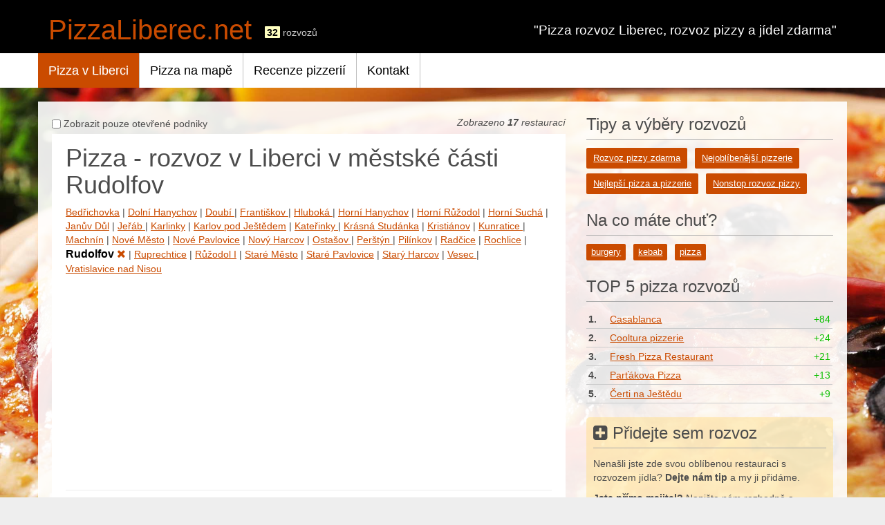

--- FILE ---
content_type: text/html; charset=UTF-8
request_url: https://www.pizzaliberec.net/rozvoz/rudolfov/rozvoz-pizzy-zdarma-akce-slevy
body_size: 94632
content:
<!DOCTYPE html PUBLIC "-//W3C//DTD XHTML 1.0 Strict//EN" "http://www.w3.org/TR/xhtml1/DTD/xhtml1-strict.dtd">
<html lang="cs" xml:lang="cs" xmlns="http://www.w3.org/1999/xhtml">
<head>
    <meta content="text/html; charset=utf-8" http-equiv="Content-Type" />
    <meta content="cs" http-equiv="Content-Language" />
    <meta content="no-cache" http-equiv="Cache-control" />
    <meta name="viewport" content="width=device-width, initial-scale=1.0">
    <meta name="google-adsense-account" content="ca-pub-1405995884692688">
    <meta content="," name="Keywords" />
    <meta content="," name="Description" />
    <meta content="index,follow" name="robots" />

    <title>Rozvoz pizzy v Liberci zdarma, akce 2+1 a aktuální slevy, Rudolfov</title>

    <link href="/public/css/font-awesome.min.css" rel="stylesheet" type="text/css" />
    <link href="/public/css/bootstrap/bootstrap.min.css" rel="stylesheet" type="text/css" />
    <link href="/public/css/bootstrap/bootstrap-theme.min.css" rel="stylesheet" type="text/css" />
    <link href="/public/css/jquery.lightbox-0.5.css" rel="stylesheet" type="text/css" />
    <link href="/public/css/style-bootstrap.css?v9" rel="stylesheet" type="text/css" />

    <link href="/favicon.ico" rel="shortcut icon" type="image/x-icon" />

    <script src="/public/js/jquery-2.1.4.min.js" type="text/javascript"></script>
    <script src="/public/js/jquery-ui.min.js" type="text/javascript"></script>
    <script src="/public/js/jquery.lightbox-0.5.js" type="text/javascript"></script>
    <script src="/public/js/bootstrap.min.js" type="text/javascript"></script>
    <script src="/public/js/script.js" type="text/javascript"></script>

        
    
    
    <script>(function(i,s,o,g,r,a,m){i['GoogleAnalyticsObject']=r;i[r]=i[r]||function(){
    (i[r].q=i[r].q||[]).push(arguments)},i[r].l=1*new Date();a=s.createElement(o),
    m=s.getElementsByTagName(o)[0];a.async=1;a.src=g;m.parentNode.insertBefore(a,m)
    })(window,document,'script','//www.google-analytics.com/analytics.js','ga');

    ga('create', 'UA-36864809-15', 'auto');
    ga('send', 'pageview');
    </script>
    <script async src="https://pagead2.googlesyndication.com/pagead/js/adsbygoogle.js?client=ca-pub-1405995884692688"
     crossorigin="anonymous"></script>
</head>
<body>    


<div class="container-fluid no-pad header">
    <header class="row">
         <div class="container">
            <div class="row">
                <div class="col-md-6 col-xs-12 text-left">
                    <div class="logo-bounder">
                        <a class="logo" href="/">PizzaLiberec.net</a>
                        <span class="total-count"><em><strong>32</strong> rozvozů</em></span>
                    </div>
                </div>
                <div class="col-md-6 hidden-xs hidden-sm">
                    <p class="bg-text"><b>"Pizza rozvoz Liberec, rozvoz pizzy a jídel zdarma"</b></p>
                </div>
            </div><!-- end row -->
         </div><!-- end container -->
         
         <div class="menu">
             <div class="container">
                <nav class="navbar row navbar-default">
				    <div class="navbar-header">
                        <button type="button" class="navbar-toggle collapsed" data-toggle="collapse" data-target="#bs-example-navbar-collapse-1" aria-expanded="false">
                            <span class="sr-only">Rozbalit navigaci</span>
                            <span class="icon-bar"></span><span class="icon-bar"></span><span class="icon-bar"></span>
                        </button>               	
				    </div>
				    
				    <div class="collapse navbar-collapse" style="padding: 0px;" id="bs-example-navbar-collapse-1">
				      <ul class="nav navbar-nav">
			<li> <a class="active" 
		href="/"
		>Pizza v Liberci</a>
		
				</li>
			<li> <a class="" 
		href="/mapa/"
		>Pizza na mapě</a>
		
				</li>
			<li> <a class="" 
		href="/recenze-pizzerii-a-restauraci/"
		>Recenze pizzerií</a>
		
				</li>
			<li> <a class="" 
		href="/kontakt/"
		>Kontakt</a>
		
				</li>
	</ul>
	  

				    </div>
				</nav>
		     </div><!-- end container -->
         </div><!-- end menu -->
    </header>
</div><!-- end container-fluid no-pad header -->

<div class="container body">


<div class="main">
	<section id="content">
		
		<div class="row">
		    <div class="col-xs-12 col-md-8">
                
			                        
                    
			    
			    <span id="redirect_url" style="display:none;">/index.php</span>
                    
			    			    <label class="open_box">
				    <input onchange="reloadOpened();" type="checkbox" value=""  />
                    <span>Zobrazit pouze otevřené podniky</span>
				</label>

			    <div class="pull-right hidden-xs">
				    <em>Zobrazeno <strong>17</strong>  restaurací</em>
			    </div>

				<div class="clearfix"></div>
			    
			    <div class="bg" id="index">
    
        
		                
		    <h1>Pizza - rozvoz v Liberci v městské části Rudolfov</h1>			  
	            
        <div class="visible-xs areas-toggle">
            <a href="#areas" data-toggle="collapse">Zobrazit městské části <i class="fa fa-caret-down"></i></a>
        </div>
        
	    <div class="areas-collapse collapse in" id="areas">
	    <a href="/rozvoz/bedrichovka/rozvoz-pizzy-zdarma-akce-slevy">Bedřichovka</a> | 	    <a href="/rozvoz/dolni-hanychov/rozvoz-pizzy-zdarma-akce-slevy">Dolní Hanychov</a> | 	    <a href="/rozvoz/doubi/rozvoz-pizzy-zdarma-akce-slevy">Doubí </a> | 	    <a href="/rozvoz/frantiskov/rozvoz-pizzy-zdarma-akce-slevy">Františkov </a> | 	    <a href="/rozvoz/hluboka/rozvoz-pizzy-zdarma-akce-slevy">Hluboká </a> | 	    <a href="/rozvoz/horni-hanychov/rozvoz-pizzy-zdarma-akce-slevy">Horní Hanychov</a> | 	    <a href="/rozvoz/horni-ruzodol/rozvoz-pizzy-zdarma-akce-slevy">Horní Růžodol</a> | 	    <a href="/rozvoz/horni-sucha/rozvoz-pizzy-zdarma-akce-slevy">Horní Suchá</a> | 	    <a href="/rozvoz/januv-dul/rozvoz-pizzy-zdarma-akce-slevy">Janův Důl</a> | 	    <a href="/rozvoz/jerab/rozvoz-pizzy-zdarma-akce-slevy">Jeřáb </a> | 	    <a href="/rozvoz/karlinky/rozvoz-pizzy-zdarma-akce-slevy">Karlinky</a> | 	    <a href="/rozvoz/karlov-pod-jestedem/rozvoz-pizzy-zdarma-akce-slevy">Karlov pod Ještědem</a> | 	    <a href="/rozvoz/katerinky/rozvoz-pizzy-zdarma-akce-slevy">Kateřinky </a> | 	    <a href="/rozvoz/krasna-studanka/rozvoz-pizzy-zdarma-akce-slevy">Krásná Studánka</a> | 	    <a href="/rozvoz/kristianov/rozvoz-pizzy-zdarma-akce-slevy">Kristiánov</a> | 	    <a href="/rozvoz/kunratice/rozvoz-pizzy-zdarma-akce-slevy">Kunratice </a> | 	    <a href="/rozvoz/machnin/rozvoz-pizzy-zdarma-akce-slevy">Machnín</a> | 	    <a href="/rozvoz/nove-mesto/rozvoz-pizzy-zdarma-akce-slevy">Nové Město</a> | 	    <a href="/rozvoz/nove-pavlovice/rozvoz-pizzy-zdarma-akce-slevy">Nové Pavlovice</a> | 	    <a href="/rozvoz/novy-harcov/rozvoz-pizzy-zdarma-akce-slevy">Nový Harcov</a> | 	    <a href="/rozvoz/ostasov/rozvoz-pizzy-zdarma-akce-slevy">Ostašov </a> | 	    <a href="/rozvoz/perstyn/rozvoz-pizzy-zdarma-akce-slevy">Perštýn </a> | 	    <a href="/rozvoz/pilinkov/rozvoz-pizzy-zdarma-akce-slevy">Pilínkov</a> | 	    <a href="/rozvoz/radcice/rozvoz-pizzy-zdarma-akce-slevy">Radčice</a> | 	    <a href="/rozvoz/rochlice/rozvoz-pizzy-zdarma-akce-slevy">Rochlice</a> | 	    <a href="/rozvoz-pizzy-zdarma-akce-slevy" class="selected">Rudolfov <i class="fa fa-close"></i></a> | 	    <a href="/rozvoz/ruprechtice/rozvoz-pizzy-zdarma-akce-slevy">Ruprechtice</a> | 	    <a href="/rozvoz/ruzodol/rozvoz-pizzy-zdarma-akce-slevy">Růžodol I</a> | 	    <a href="/rozvoz/stare-mesto/rozvoz-pizzy-zdarma-akce-slevy">Staré Město</a> | 	    <a href="/rozvoz/stare-pavlovice/rozvoz-pizzy-zdarma-akce-slevy">Staré Pavlovice</a> | 	    <a href="/rozvoz/stary-harcov/rozvoz-pizzy-zdarma-akce-slevy">Starý Harcov</a> | 	    <a href="/rozvoz/vesec/rozvoz-pizzy-zdarma-akce-slevy">Vesec </a> | 	    <a href="/rozvoz/vratislavice-nad-nisou/rozvoz-pizzy-zdarma-akce-slevy">Vratislavice nad Nisou</a>	    	    
	    </div>
        
        
        <script>if ($(window).width() < 768) $('.areas-collapse').removeClass('in');</script>
		
				<div style="margin:10px 0;">
			
			
			<script async src="//pagead2.googlesyndication.com/pagead/js/adsbygoogle.js"></script>
			<!-- Odkazy1-responzivni ENABLED -->
			<ins class="adsbygoogle"
					style="display:block"
					data-ad-client="ca-pub-"
					data-ad-slot="8730503503"
					data-ad-format="link"
					data-full-width-responsive="true"></ins>
			<script>
			(adsbygoogle = window.adsbygoogle || []).push({});
			</script>
		</div>     
				
        <hr>
	 
	    <div class="restaurants">
			<!-- Prvni sada restauraci ...pozor nize je dalsi -->
		     
			
			<!-- Druha sada restauraci -->
		    				<h2><a class="name" href="/rozvoz-casablanca/">Casablanca</a></h2>
				
														<!-- Pizza-seznam-identicka-jenText ENABLED-->
						<script async src="//pagead2.googlesyndication.com/pagead/js/adsbygoogle.js"></script>
						<ins class="adsbygoogle"
							style="display:block"
							data-ad-format="fluid"
							data-ad-layout-key="-i0-7+2w-11-86"
							data-ad-client="ca-pub-"
							data-ad-slot="4760179345"></ins>
						<script>
							(adsbygoogle = window.adsbygoogle || []).push({});
						</script>
									
                <div class="item row ">
	
	<div class="col-xs-3 col-md-2">
	    <figure class="image">
		    <a href="/rozvoz-casablanca/">
			    				    <img style="width:100%"  src="/public/restaurants/middle/casablanca.png" alt="Casablanca" />
			    		    </a>
		    		    		    
		    <div class="rest-rating">
		        <a title="Líbí se mi" class="thumb_up thumb_uprozvoz-casablanca " href="" onclick="rate('rozvoz-casablanca', 1, $(this)); return false;"><i class="fa fa-thumbs-up"></i></a>
		        <div class="final_rate green resultrozvoz-casablanca"><span>+84</span></div>
		        <a title="Nelíbí se mi" class="thumb_down thumb_downrozvoz-casablanca " href="" onclick="rate('rozvoz-casablanca', -1, $(this)); return false;"><i class="fa fa-thumbs-down"></i></a>
		        <div class="clear"></div>
		        <div class="msgrozvoz-casablanca"></div>
		    </div>
	    </figure>
	</div>
    
    <div class="col-xs-9 col-md-10">
        <div class="row">
	        <div class="col-xs-12 col-sm-8 col-md-8 col-lg-5">
		        
		        <div class="tags hidden-xs">
			        				        <a href="/burgery-rozvoz/">burgery</a> 
			        				        <a href="/kebab/">kebab</a> 
			        				        <a href="/rozvoz-pizzy-zdarma-akce-slevy/">pizza</a> 
			        				        <a href="/salaty/">saláty</a> 
			        			        <div class="clear"></div>			
		        </div>
		        
                <div class="address">Ježkova 955/27, Liberec 46006</div>
                
                                
		        <div class="benefits">
			        
                    
		            <span>Rozvoz</span>										<strong>49 Kč</strong>
		        </div>
	        </div>
            
            
            
	        <div class="col-xs-12 col-sm-4 col-md-4 col-lg-3">
		        <div class="opening">
		        <table cellpadding="0" cellspacing="0" class="open">
			        				        <tr class="hidden-xs">
					        <td><span class="visible-xs-inline">Provoz | </span>Po:</td> 
					        						        <td>11:00</td> 
						        <td>&nbsp;- 20:50</td></tr>
					        			        				        <tr class="hidden-xs">
					        <td><span class="visible-xs-inline">Provoz | </span>Út:</td> 
					        						        <td>11:00</td> 
						        <td>&nbsp;- 20:50</td></tr>
					        			        				        <tr class="hidden-xs">
					        <td><span class="visible-xs-inline">Provoz | </span>St:</td> 
					        						        <td>11:00</td> 
						        <td>&nbsp;- 20:50</td></tr>
					        			        				        <tr class="active">
					        <td><span class="visible-xs-inline">Provoz | </span>Čt:</td> 
					        						        <td>11:00</td> 
						        <td>&nbsp;- 20:50</td></tr>
					        			        				        <tr class="hidden-xs">
					        <td><span class="visible-xs-inline">Provoz | </span>Pá:</td> 
					        						        <td>11:00</td> 
						        <td>&nbsp;- 20:50</td></tr>
					        			        				        <tr class="hidden-xs">
					        <td><span class="visible-xs-inline">Provoz | </span>So:</td> 
					        						        <td>11:00</td> 
						        <td>&nbsp;- 20:50</td></tr>
					        			        				        <tr class="hidden-xs">
					        <td><span class="visible-xs-inline">Provoz | </span>Ne:</td> 
					        						        <td>11:00</td> 
						        <td>&nbsp;- 20:50</td></tr>
					        			        		        </table>
		        </div>
	        </div>
            
            
            
	        <div class="col-xs-12 col-sm-8 col-md-8 col-lg-4">
		        <div class="phone hidden-xs">
			        <div class="stamp">    
			        			        <strong>Rozvoz:</strong> 75 minut <br />
			        			        
			        </div>
		        </div>
                
                
                                    <a rel="nofollow" class="button2-subtle index_button" 
                        href="https://www.facebook.com/pizzakebabburger/"
                        onclick="ga('send','event','ButtonClick',
                            'index_button',
                            'rozvoz-casablanca',
                            {'hitCallback':function(){
                                window.location.href = 'https://www.facebook.com/pizzakebabburger/';
                            }}); return false;">Objednat rozvoz</a>
	        	                
                
                
	        </div>
	        
	        <div class="clear"></div>
        </div>
    </div>
</div>
		    				<h2><a class="name" href="/rozvoz-cooltura-pizzerie/">Cooltura pizzerie</a></h2>
				
														<!-- Pizza-seznam-identicka-jenText ENABLED-->
						<script async src="//pagead2.googlesyndication.com/pagead/js/adsbygoogle.js"></script>
						<ins class="adsbygoogle"
							style="display:block"
							data-ad-format="fluid"
							data-ad-layout-key="-i0-7+2w-11-86"
							data-ad-client="ca-pub-"
							data-ad-slot="4760179345"></ins>
						<script>
							(adsbygoogle = window.adsbygoogle || []).push({});
						</script>
									
                <div class="item row ">
	
	<div class="col-xs-3 col-md-2">
	    <figure class="image">
		    <a href="/rozvoz-cooltura-pizzerie/">
			    				    <img style="width:100%"  src="/public/restaurants/middle/cooltura-pizzerie.jpg" alt="Cooltura pizzerie" />
			    		    </a>
		    		    		    
		    <div class="rest-rating">
		        <a title="Líbí se mi" class="thumb_up thumb_uprozvoz-cooltura-pizzerie " href="" onclick="rate('rozvoz-cooltura-pizzerie', 1, $(this)); return false;"><i class="fa fa-thumbs-up"></i></a>
		        <div class="final_rate green resultrozvoz-cooltura-pizzerie"><span>+24</span></div>
		        <a title="Nelíbí se mi" class="thumb_down thumb_downrozvoz-cooltura-pizzerie " href="" onclick="rate('rozvoz-cooltura-pizzerie', -1, $(this)); return false;"><i class="fa fa-thumbs-down"></i></a>
		        <div class="clear"></div>
		        <div class="msgrozvoz-cooltura-pizzerie"></div>
		    </div>
	    </figure>
	</div>
    
    <div class="col-xs-9 col-md-10">
        <div class="row">
	        <div class="col-xs-12 col-sm-8 col-md-8 col-lg-5">
		        
		        <div class="tags hidden-xs">
			        				        <a href="/burgery-rozvoz/">burgery</a> 
			        				        <a href="/maso/">maso</a> 
			        				        <a href="/rozvoz-pizzy-zdarma-akce-slevy/">pizza</a> 
			        				        <a href="/salaty/">saláty</a> 
			        				        <a href="/testoviny/">těstoviny</a> 
			        			        <div class="clear"></div>			
		        </div>
		        
                <div class="address">Sokolská 518/54, Liberec 46001</div>
                
                                
		        <div class="benefits">
			        
                    
		            Rozvoz: <strong>zdarma</strong> za
		        </div>
	        </div>
            
            
            
	        <div class="col-xs-12 col-sm-4 col-md-4 col-lg-3">
		        <div class="opening">
		        <table cellpadding="0" cellspacing="0" class="open">
			        				        <tr class="hidden-xs">
					        <td><span class="visible-xs-inline">Provoz | </span>Po:</td> 
					        						        <td>11:00</td> 
						        <td>&nbsp;- 21:30</td></tr>
					        			        				        <tr class="hidden-xs">
					        <td><span class="visible-xs-inline">Provoz | </span>Út:</td> 
					        						        <td>11:00</td> 
						        <td>&nbsp;- 21:30</td></tr>
					        			        				        <tr class="hidden-xs">
					        <td><span class="visible-xs-inline">Provoz | </span>St:</td> 
					        						        <td>11:00</td> 
						        <td>&nbsp;- 21:30</td></tr>
					        			        				        <tr class="active">
					        <td><span class="visible-xs-inline">Provoz | </span>Čt:</td> 
					        						        <td>11:00</td> 
						        <td>&nbsp;- 21:30</td></tr>
					        			        				        <tr class="hidden-xs">
					        <td><span class="visible-xs-inline">Provoz | </span>Pá:</td> 
					        						        <td>11:00</td> 
						        <td>&nbsp;- 22:30</td></tr>
					        			        				        <tr class="hidden-xs">
					        <td><span class="visible-xs-inline">Provoz | </span>So:</td> 
					        						        <td>11:00</td> 
						        <td>&nbsp;- 22:30</td></tr>
					        			        				        <tr class="hidden-xs">
					        <td><span class="visible-xs-inline">Provoz | </span>Ne:</td> 
					        						        <td>11:00</td> 
						        <td>&nbsp;- 21:30</td></tr>
					        			        		        </table>
		        </div>
	        </div>
            
            
            
	        <div class="col-xs-12 col-sm-8 col-md-8 col-lg-4">
		        <div class="phone hidden-xs">
			        <div class="stamp">    
			        			        <strong>Rozvoz:</strong> 60 minut <br />
			        			        
			        </div>
		        </div>
                
                
                                    <a rel="nofollow" class="button2-subtle index_button" 
                        href="http://www.pizza-cool.cz/"
                        onclick="ga('send','event','ButtonClick',
                            'index_button',
                            'rozvoz-cooltura-pizzerie',
                            {'hitCallback':function(){
                                window.location.href = 'http://www.pizza-cool.cz/';
                            }}); return false;">Objednat rozvoz</a>
	        	                
                
                
	        </div>
	        
	        <div class="clear"></div>
        </div>
    </div>
</div>
		    				<h2><a class="name" href="/rozvoz-partakova-pizza/">Parťákova Pizza</a></h2>
				
														<!-- Pizza-seznam-identicka-jenText ENABLED-->
						<script async src="//pagead2.googlesyndication.com/pagead/js/adsbygoogle.js"></script>
						<ins class="adsbygoogle"
							style="display:block"
							data-ad-format="fluid"
							data-ad-layout-key="-i0-7+2w-11-86"
							data-ad-client="ca-pub-"
							data-ad-slot="4760179345"></ins>
						<script>
							(adsbygoogle = window.adsbygoogle || []).push({});
						</script>
									
                <div class="item row ">
	
	<div class="col-xs-3 col-md-2">
	    <figure class="image">
		    <a href="/rozvoz-partakova-pizza/">
			    				    <img style="width:100%"  src="/public/restaurants/middle/partakova-pizza-liberec.jpg" alt="Parťákova Pizza" />
			    		    </a>
		    		    		    
		    <div class="rest-rating">
		        <a title="Líbí se mi" class="thumb_up thumb_uprozvoz-partakova-pizza " href="" onclick="rate('rozvoz-partakova-pizza', 1, $(this)); return false;"><i class="fa fa-thumbs-up"></i></a>
		        <div class="final_rate green resultrozvoz-partakova-pizza"><span>+13</span></div>
		        <a title="Nelíbí se mi" class="thumb_down thumb_downrozvoz-partakova-pizza " href="" onclick="rate('rozvoz-partakova-pizza', -1, $(this)); return false;"><i class="fa fa-thumbs-down"></i></a>
		        <div class="clear"></div>
		        <div class="msgrozvoz-partakova-pizza"></div>
		    </div>
	    </figure>
	</div>
    
    <div class="col-xs-9 col-md-10">
        <div class="row">
	        <div class="col-xs-12 col-sm-8 col-md-8 col-lg-5">
		        
		        <div class="tags hidden-xs">
			        				        <a href="/asie/">asie</a> 
			        				        <a href="/rozvoz-pizzy-zdarma-akce-slevy/">pizza</a> 
			        				        <a href="/salaty/">saláty</a> 
			        				        <a href="/testoviny/">těstoviny</a> 
			        			        <div class="clear"></div>			
		        </div>
		        
                <div class="address">Broumovská 843/11, Liberec 46006</div>
                
                                
		        <div class="benefits">
			        
                    
		            Rozvoz: <strong>zdarma</strong> za
		        </div>
	        </div>
            
            
            
	        <div class="col-xs-12 col-sm-4 col-md-4 col-lg-3">
		        <div class="opening">
		        <table cellpadding="0" cellspacing="0" class="open">
			        				        <tr class="hidden-xs">
					        <td><span class="visible-xs-inline">Provoz | </span>Po:</td> 
					        						        <td>09:45</td> 
						        <td>&nbsp;- 22:30</td></tr>
					        			        				        <tr class="hidden-xs">
					        <td><span class="visible-xs-inline">Provoz | </span>Út:</td> 
					        						        <td>09:45</td> 
						        <td>&nbsp;- 22:30</td></tr>
					        			        				        <tr class="hidden-xs">
					        <td><span class="visible-xs-inline">Provoz | </span>St:</td> 
					        						        <td>09:45</td> 
						        <td>&nbsp;- 22:30</td></tr>
					        			        				        <tr class="active">
					        <td><span class="visible-xs-inline">Provoz | </span>Čt:</td> 
					        						        <td>09:45</td> 
						        <td>&nbsp;- 22:30</td></tr>
					        			        				        <tr class="hidden-xs">
					        <td><span class="visible-xs-inline">Provoz | </span>Pá:</td> 
					        						        <td>09:45</td> 
						        <td>&nbsp;- 22:30</td></tr>
					        			        				        <tr class="hidden-xs">
					        <td><span class="visible-xs-inline">Provoz | </span>So:</td> 
					        						        <td>09:45</td> 
						        <td>&nbsp;- 22:30</td></tr>
					        			        				        <tr class="hidden-xs">
					        <td><span class="visible-xs-inline">Provoz | </span>Ne:</td> 
					        						        <td>09:45</td> 
						        <td>&nbsp;- 22:30</td></tr>
					        			        		        </table>
		        </div>
	        </div>
            
            
            
	        <div class="col-xs-12 col-sm-8 col-md-8 col-lg-4">
		        <div class="phone hidden-xs">
			        <div class="stamp">    
			        			        <strong>Rozvoz:</strong> 60 minut <br />
			        			        
			        </div>
		        </div>
                
                
                                    <a rel="nofollow" class="button2-subtle index_button" 
                        href="http://www.partakova-pizza.cz/"
                        onclick="ga('send','event','ButtonClick',
                            'index_button',
                            'rozvoz-partakova-pizza',
                            {'hitCallback':function(){
                                window.location.href = 'http://www.partakova-pizza.cz/';
                            }}); return false;">Objednat rozvoz</a>
	        	                
                
                
	        </div>
	        
	        <div class="clear"></div>
        </div>
    </div>
</div>
		    				<h2><a class="name" href="/rozvoz-certi-na-jestedu/">Čerti na Ještědu</a></h2>
				
												
                <div class="item row ">
	
	<div class="col-xs-3 col-md-2">
	    <figure class="image">
		    <a href="/rozvoz-certi-na-jestedu/">
			    				    <img style="width:100%"  src="/public/restaurants/middle/certi-na-jestedu.jpg" alt="Čerti na Ještědu" />
			    		    </a>
		    		    		    
		    <div class="rest-rating">
		        <a title="Líbí se mi" class="thumb_up thumb_uprozvoz-certi-na-jestedu " href="" onclick="rate('rozvoz-certi-na-jestedu', 1, $(this)); return false;"><i class="fa fa-thumbs-up"></i></a>
		        <div class="final_rate green resultrozvoz-certi-na-jestedu"><span>+9</span></div>
		        <a title="Nelíbí se mi" class="thumb_down thumb_downrozvoz-certi-na-jestedu " href="" onclick="rate('rozvoz-certi-na-jestedu', -1, $(this)); return false;"><i class="fa fa-thumbs-down"></i></a>
		        <div class="clear"></div>
		        <div class="msgrozvoz-certi-na-jestedu"></div>
		    </div>
	    </figure>
	</div>
    
    <div class="col-xs-9 col-md-10">
        <div class="row">
	        <div class="col-xs-12 col-sm-8 col-md-8 col-lg-5">
		        
		        <div class="tags hidden-xs">
			        				        <a href="/ceska/">česká</a> 
			        				        <a href="/maso/">maso</a> 
			        				        <a href="/rozvoz-pizzy-zdarma-akce-slevy/">pizza</a> 
			        				        <a href="/vegetarian/">vegetarián</a> 
			        			        <div class="clear"></div>			
		        </div>
		        
                <div class="address">Ještědská 202, Liberec 19 - Horní Hanychov 46008</div>
                
                                
		        <div class="benefits">
			        
                    
		            Rozvoz: <strong>35 Kč</strong> až <strong>100 Kč</strong> za
		        </div>
	        </div>
            
            
            
	        <div class="col-xs-12 col-sm-4 col-md-4 col-lg-3">
		        <div class="opening">
		        <table cellpadding="0" cellspacing="0" class="open">
			        				        <tr class="hidden-xs">
					        <td><span class="visible-xs-inline">Provoz | </span>Po:</td> 
					        						        <td>11:00</td> 
						        <td>&nbsp;- 20:45</td></tr>
					        			        				        <tr class="hidden-xs">
					        <td><span class="visible-xs-inline">Provoz | </span>Út:</td> 
					        						        <td>11:00</td> 
						        <td>&nbsp;- 20:45</td></tr>
					        			        				        <tr class="hidden-xs">
					        <td><span class="visible-xs-inline">Provoz | </span>St:</td> 
					        						        <td>11:00</td> 
						        <td>&nbsp;- 20:45</td></tr>
					        			        				        <tr class="active">
					        <td><span class="visible-xs-inline">Provoz | </span>Čt:</td> 
					        						        <td>11:00</td> 
						        <td>&nbsp;- 20:45</td></tr>
					        			        				        <tr class="hidden-xs">
					        <td><span class="visible-xs-inline">Provoz | </span>Pá:</td> 
					        						        <td>11:00</td> 
						        <td>&nbsp;- 21:45</td></tr>
					        			        				        <tr class="hidden-xs">
					        <td><span class="visible-xs-inline">Provoz | </span>So:</td> 
					        						        <td>11:00</td> 
						        <td>&nbsp;- 15:00</td></tr>
					        			        				        <tr class="hidden-xs">
					        <td><span class="visible-xs-inline">Provoz | </span>Ne:</td> 
					        						        <td colspan="2">zavřeno</td>
					        			        		        </table>
		        </div>
	        </div>
            
            
            
	        <div class="col-xs-12 col-sm-8 col-md-8 col-lg-4">
		        <div class="phone hidden-xs">
			        <div class="stamp">    
			        			        <strong>Rozvoz:</strong> 60 minut <br />
			        			        
			        </div>
		        </div>
                
                
                                    <a rel="nofollow" class="button2-subtle index_button" 
                        href="http://www.certinajestedu.cz"
                        onclick="ga('send','event','ButtonClick',
                            'index_button',
                            'rozvoz-certi-na-jestedu',
                            {'hitCallback':function(){
                                window.location.href = 'http://www.certinajestedu.cz';
                            }}); return false;">Objednat rozvoz</a>
	        	                
                
                
	        </div>
	        
	        <div class="clear"></div>
        </div>
    </div>
</div>
		    				<h2><a class="name" href="/rozvoz-restaurace-amp-pizzerie-milenium/">Restaurace &amp; Pizzerie Milenium</a></h2>
				
														<!-- Pizza-seznam-identicka-jenText ENABLED-->
						<script async src="//pagead2.googlesyndication.com/pagead/js/adsbygoogle.js"></script>
						<ins class="adsbygoogle"
							style="display:block"
							data-ad-format="fluid"
							data-ad-layout-key="-i0-7+2w-11-86"
							data-ad-client="ca-pub-"
							data-ad-slot="4760179345"></ins>
						<script>
							(adsbygoogle = window.adsbygoogle || []).push({});
						</script>
									
                <div class="item row ">
	
	<div class="col-xs-3 col-md-2">
	    <figure class="image">
		    <a href="/rozvoz-restaurace-amp-pizzerie-milenium/">
			    				    <img style="width:100%"  src="/public/restaurants/middle/restaurace-pizzerie-milenium.png" alt="Restaurace &amp;amp; Pizzerie Milenium" />
			    		    </a>
		    		    		    
		    <div class="rest-rating">
		        <a title="Líbí se mi" class="thumb_up thumb_uprozvoz-restaurace-amp-pizzerie-milenium " href="" onclick="rate('rozvoz-restaurace-amp-pizzerie-milenium', 1, $(this)); return false;"><i class="fa fa-thumbs-up"></i></a>
		        <div class="final_rate green resultrozvoz-restaurace-amp-pizzerie-milenium"><span>+7</span></div>
		        <a title="Nelíbí se mi" class="thumb_down thumb_downrozvoz-restaurace-amp-pizzerie-milenium " href="" onclick="rate('rozvoz-restaurace-amp-pizzerie-milenium', -1, $(this)); return false;"><i class="fa fa-thumbs-down"></i></a>
		        <div class="clear"></div>
		        <div class="msgrozvoz-restaurace-amp-pizzerie-milenium"></div>
		    </div>
	    </figure>
	</div>
    
    <div class="col-xs-9 col-md-10">
        <div class="row">
	        <div class="col-xs-12 col-sm-8 col-md-8 col-lg-5">
		        
		        <div class="tags hidden-xs">
			        				        <a href="/maso/">maso</a> 
			        				        <a href="/rozvoz-pizzy-zdarma-akce-slevy/">pizza</a> 
			        				        <a href="/ryby/">ryby</a> 
			        				        <a href="/salaty/">saláty</a> 
			        				        <a href="/testoviny/">těstoviny</a> 
			        			        <div class="clear"></div>			
		        </div>
		        
                <div class="address">Baarova 49/3, Liberec 1 46001</div>
                
                                
		        <div class="benefits">
			        
                    
		            Rozvoz: <strong>29 Kč</strong> za
		        </div>
	        </div>
            
            
            
	        <div class="col-xs-12 col-sm-4 col-md-4 col-lg-3">
		        <div class="opening">
		        <table cellpadding="0" cellspacing="0" class="open">
			        				        <tr class="hidden-xs">
					        <td><span class="visible-xs-inline">Provoz | </span>Po:</td> 
					        						        <td>11:00</td> 
						        <td>&nbsp;- 21:00</td></tr>
					        			        				        <tr class="hidden-xs">
					        <td><span class="visible-xs-inline">Provoz | </span>Út:</td> 
					        						        <td>11:00</td> 
						        <td>&nbsp;- 21:00</td></tr>
					        			        				        <tr class="hidden-xs">
					        <td><span class="visible-xs-inline">Provoz | </span>St:</td> 
					        						        <td>11:00</td> 
						        <td>&nbsp;- 21:00</td></tr>
					        			        				        <tr class="active">
					        <td><span class="visible-xs-inline">Provoz | </span>Čt:</td> 
					        						        <td>11:00</td> 
						        <td>&nbsp;- 21:00</td></tr>
					        			        				        <tr class="hidden-xs">
					        <td><span class="visible-xs-inline">Provoz | </span>Pá:</td> 
					        						        <td>11:00</td> 
						        <td>&nbsp;- 21:00</td></tr>
					        			        				        <tr class="hidden-xs">
					        <td><span class="visible-xs-inline">Provoz | </span>So:</td> 
					        						        <td>11:00</td> 
						        <td>&nbsp;- 21:00</td></tr>
					        			        				        <tr class="hidden-xs">
					        <td><span class="visible-xs-inline">Provoz | </span>Ne:</td> 
					        						        <td>11:00</td> 
						        <td>&nbsp;- 20:30</td></tr>
					        			        		        </table>
		        </div>
	        </div>
            
            
            
	        <div class="col-xs-12 col-sm-8 col-md-8 col-lg-4">
		        <div class="phone hidden-xs">
			        <div class="stamp">    
			        			        <strong>Rozvoz:</strong> 60 minut <br />
			        			        
			        </div>
		        </div>
                
                
                                
                
                
	        </div>
	        
	        <div class="clear"></div>
        </div>
    </div>
</div>
		    				<h2><a class="name" href="/rozvoz-pizzeria-maskovka/">Pizzeria Maškovka</a></h2>
				
												
                <div class="item row ">
	
	<div class="col-xs-3 col-md-2">
	    <figure class="image">
		    <a href="/rozvoz-pizzeria-maskovka/">
			    				    <img style="width:100%"  src="/public/restaurants/middle/pizzeria-maskovka.png" alt="Pizzeria Maškovka" />
			    		    </a>
		    		    		    
		    <div class="rest-rating">
		        <a title="Líbí se mi" class="thumb_up thumb_uprozvoz-pizzeria-maskovka " href="" onclick="rate('rozvoz-pizzeria-maskovka', 1, $(this)); return false;"><i class="fa fa-thumbs-up"></i></a>
		        <div class="final_rate green resultrozvoz-pizzeria-maskovka"><span>+6</span></div>
		        <a title="Nelíbí se mi" class="thumb_down thumb_downrozvoz-pizzeria-maskovka " href="" onclick="rate('rozvoz-pizzeria-maskovka', -1, $(this)); return false;"><i class="fa fa-thumbs-down"></i></a>
		        <div class="clear"></div>
		        <div class="msgrozvoz-pizzeria-maskovka"></div>
		    </div>
	    </figure>
	</div>
    
    <div class="col-xs-9 col-md-10">
        <div class="row">
	        <div class="col-xs-12 col-sm-8 col-md-8 col-lg-5">
		        
		        <div class="tags hidden-xs">
			        				        <a href="/gril/">gril</a> 
			        				        <a href="/maso/">maso</a> 
			        				        <a href="/rozvoz-pizzy-zdarma-akce-slevy/">pizza</a> 
			        				        <a href="/salaty/">saláty</a> 
			        				        <a href="/testoviny/">těstoviny</a> 
			        				        <a href="/vegetarian/">vegetarián</a> 
			        			        <div class="clear"></div>			
		        </div>
		        
                <div class="address">Mariánská 285, Liberec 46001</div>
                
                                
		        <div class="benefits">
			        
                    
		            Rozvoz: <strong>39 Kč</strong> za
		        </div>
	        </div>
            
            
            
	        <div class="col-xs-12 col-sm-4 col-md-4 col-lg-3">
		        <div class="opening">
		        <table cellpadding="0" cellspacing="0" class="open">
			        				        <tr class="hidden-xs">
					        <td><span class="visible-xs-inline">Provoz | </span>Po:</td> 
					        						        <td>11:00</td> 
						        <td>&nbsp;- 21:00</td></tr>
					        			        				        <tr class="hidden-xs">
					        <td><span class="visible-xs-inline">Provoz | </span>Út:</td> 
					        						        <td>11:00</td> 
						        <td>&nbsp;- 21:00</td></tr>
					        			        				        <tr class="hidden-xs">
					        <td><span class="visible-xs-inline">Provoz | </span>St:</td> 
					        						        <td>11:00</td> 
						        <td>&nbsp;- 21:00</td></tr>
					        			        				        <tr class="active">
					        <td><span class="visible-xs-inline">Provoz | </span>Čt:</td> 
					        						        <td>11:00</td> 
						        <td>&nbsp;- 21:00</td></tr>
					        			        				        <tr class="hidden-xs">
					        <td><span class="visible-xs-inline">Provoz | </span>Pá:</td> 
					        						        <td>11:00</td> 
						        <td>&nbsp;- 21:00</td></tr>
					        			        				        <tr class="hidden-xs">
					        <td><span class="visible-xs-inline">Provoz | </span>So:</td> 
					        						        <td>11:00</td> 
						        <td>&nbsp;- 21:00</td></tr>
					        			        				        <tr class="hidden-xs">
					        <td><span class="visible-xs-inline">Provoz | </span>Ne:</td> 
					        						        <td>11:00</td> 
						        <td>&nbsp;- 21:00</td></tr>
					        			        		        </table>
		        </div>
	        </div>
            
            
            
	        <div class="col-xs-12 col-sm-8 col-md-8 col-lg-4">
		        <div class="phone hidden-xs">
			        <div class="stamp">    
			        			        <strong>Rozvoz:</strong> 60 minut <br />
			        			        
			        </div>
		        </div>
                
                
                                    <a rel="nofollow" class="button2-subtle index_button" 
                        href="http://www.maskovka.cz/"
                        onclick="ga('send','event','ButtonClick',
                            'index_button',
                            'rozvoz-pizzeria-maskovka',
                            {'hitCallback':function(){
                                window.location.href = 'http://www.maskovka.cz/';
                            }}); return false;">Objednat rozvoz</a>
	        	                
                
                
	        </div>
	        
	        <div class="clear"></div>
        </div>
    </div>
</div>
		    				<h2><a class="name" href="/rozvoz-zuzu-kebab/">Zuzu kebab</a></h2>
				
														<!-- Pizza-seznam-identicka-jenText ENABLED-->
						<script async src="//pagead2.googlesyndication.com/pagead/js/adsbygoogle.js"></script>
						<ins class="adsbygoogle"
							style="display:block"
							data-ad-format="fluid"
							data-ad-layout-key="-i0-7+2w-11-86"
							data-ad-client="ca-pub-"
							data-ad-slot="4760179345"></ins>
						<script>
							(adsbygoogle = window.adsbygoogle || []).push({});
						</script>
									
                <div class="item row ">
	
	<div class="col-xs-3 col-md-2">
	    <figure class="image">
		    <a href="/rozvoz-zuzu-kebab/">
			    				    <img style="width:100%"  src="/public/restaurants/middle/zuzu-kebab.jpg" alt="Zuzu kebab" />
			    		    </a>
		    		    		    
		    <div class="rest-rating">
		        <a title="Líbí se mi" class="thumb_up thumb_uprozvoz-zuzu-kebab " href="" onclick="rate('rozvoz-zuzu-kebab', 1, $(this)); return false;"><i class="fa fa-thumbs-up"></i></a>
		        <div class="final_rate green resultrozvoz-zuzu-kebab"><span>+5</span></div>
		        <a title="Nelíbí se mi" class="thumb_down thumb_downrozvoz-zuzu-kebab " href="" onclick="rate('rozvoz-zuzu-kebab', -1, $(this)); return false;"><i class="fa fa-thumbs-down"></i></a>
		        <div class="clear"></div>
		        <div class="msgrozvoz-zuzu-kebab"></div>
		    </div>
	    </figure>
	</div>
    
    <div class="col-xs-9 col-md-10">
        <div class="row">
	        <div class="col-xs-12 col-sm-8 col-md-8 col-lg-5">
		        
		        <div class="tags hidden-xs">
			        				        <a href="/dezerty/">dezerty</a> 
			        				        <a href="/kebab/">kebab</a> 
			        				        <a href="/rozvoz-pizzy-zdarma-akce-slevy/">pizza</a> 
			        				        <a href="/salaty/">saláty</a> 
			        				        <a href="/sendvice/">sendviče</a> 
			        			        <div class="clear"></div>			
		        </div>
		        
                <div class="address">Husova 23/9, Liberec 46001</div>
                
                                
		        <div class="benefits">
			        
                    
		            Rozvoz: <strong>39 Kč</strong> za | Nonstop
		        </div>
	        </div>
            
            
            
	        <div class="col-xs-12 col-sm-4 col-md-4 col-lg-3">
		        <div class="opening">
		        <table cellpadding="0" cellspacing="0" class="open">
			        				        <tr class="hidden-xs">
					        <td><span class="visible-xs-inline">Provoz | </span>Po:</td> 
					        						        <td>10:00</td> 
						        <td>&nbsp;- 23:45</td></tr>
					        			        				        <tr class="hidden-xs">
					        <td><span class="visible-xs-inline">Provoz | </span>Út:</td> 
					        						        <td>10:00</td> 
						        <td>&nbsp;- 23:45</td></tr>
					        			        				        <tr class="hidden-xs">
					        <td><span class="visible-xs-inline">Provoz | </span>St:</td> 
					        						        <td>10:00</td> 
						        <td>&nbsp;- 23:45</td></tr>
					        			        				        <tr class="active">
					        <td><span class="visible-xs-inline">Provoz | </span>Čt:</td> 
					        						        <td>10:00</td> 
						        <td>&nbsp;- 23:45</td></tr>
					        			        				        <tr class="hidden-xs">
					        <td><span class="visible-xs-inline">Provoz | </span>Pá:</td> 
					        						        <td>10:00</td> 
						        <td>&nbsp;- 01:45</td></tr>
					        			        				        <tr class="hidden-xs">
					        <td><span class="visible-xs-inline">Provoz | </span>So:</td> 
					        						        <td>11:00</td> 
						        <td>&nbsp;- 01:45</td></tr>
					        			        				        <tr class="hidden-xs">
					        <td><span class="visible-xs-inline">Provoz | </span>Ne:</td> 
					        						        <td>11:00</td> 
						        <td>&nbsp;- 23:45</td></tr>
					        			        		        </table>
		        </div>
	        </div>
            
            
            
	        <div class="col-xs-12 col-sm-8 col-md-8 col-lg-4">
		        <div class="phone hidden-xs">
			        <div class="stamp">    
			        			        <strong>Rozvoz:</strong> 60 minut <br />
			        			        
			        </div>
		        </div>
                
                
                                    <a rel="nofollow" class="button2-subtle index_button" 
                        href="http://www.zuzukebab.cz"
                        onclick="ga('send','event','ButtonClick',
                            'index_button',
                            'rozvoz-zuzu-kebab',
                            {'hitCallback':function(){
                                window.location.href = 'http://www.zuzukebab.cz';
                            }}); return false;">Objednat rozvoz</a>
	        	                
                
                
	        </div>
	        
	        <div class="clear"></div>
        </div>
    </div>
</div>
		    				<h2><a class="name" href="/rozvoz-alibaba-pizzerie-kebab/">Alibaba - Pizzerie Kebab</a></h2>
				
												
                <div class="item row ">
	
	<div class="col-xs-3 col-md-2">
	    <figure class="image">
		    <a href="/rozvoz-alibaba-pizzerie-kebab/">
			    				    <img style="width:100%"  src="/public/restaurants/middle/ali-baba-pizzerie-kebab.jpg" alt="Alibaba - Pizzerie Kebab" />
			    		    </a>
		    		    		    
		    <div class="rest-rating">
		        <a title="Líbí se mi" class="thumb_up thumb_uprozvoz-alibaba-pizzerie-kebab " href="" onclick="rate('rozvoz-alibaba-pizzerie-kebab', 1, $(this)); return false;"><i class="fa fa-thumbs-up"></i></a>
		        <div class="final_rate green resultrozvoz-alibaba-pizzerie-kebab"><span>+3</span></div>
		        <a title="Nelíbí se mi" class="thumb_down thumb_downrozvoz-alibaba-pizzerie-kebab " href="" onclick="rate('rozvoz-alibaba-pizzerie-kebab', -1, $(this)); return false;"><i class="fa fa-thumbs-down"></i></a>
		        <div class="clear"></div>
		        <div class="msgrozvoz-alibaba-pizzerie-kebab"></div>
		    </div>
	    </figure>
	</div>
    
    <div class="col-xs-9 col-md-10">
        <div class="row">
	        <div class="col-xs-12 col-sm-8 col-md-8 col-lg-5">
		        
		        <div class="tags hidden-xs">
			        				        <a href="/burgery-rozvoz/">burgery</a> 
			        				        <a href="/kebab/">kebab</a> 
			        				        <a href="/rozvoz-pizzy-zdarma-akce-slevy/">pizza</a> 
			        				        <a href="/salaty/">saláty</a> 
			        				        <a href="/sendvice/">sendviče</a> 
			        				        <a href="/testoviny/">těstoviny</a> 
			        				        <a href="/vino/">víno</a> 
			        			        <div class="clear"></div>			
		        </div>
		        
                <div class="address">Ježkova 1169/3, Liberec 6 46006</div>
                
                                
		        <div class="benefits">
			        
                    
		            Rozvoz: <strong>29 Kč</strong> za
		        </div>
	        </div>
            
            
            
	        <div class="col-xs-12 col-sm-4 col-md-4 col-lg-3">
		        <div class="opening">
		        <table cellpadding="0" cellspacing="0" class="open">
			        				        <tr class="hidden-xs">
					        <td><span class="visible-xs-inline">Provoz | </span>Po:</td> 
					        						        <td>11:00</td> 
						        <td>&nbsp;- 21:00</td></tr>
					        			        				        <tr class="hidden-xs">
					        <td><span class="visible-xs-inline">Provoz | </span>Út:</td> 
					        						        <td>11:00</td> 
						        <td>&nbsp;- 21:00</td></tr>
					        			        				        <tr class="hidden-xs">
					        <td><span class="visible-xs-inline">Provoz | </span>St:</td> 
					        						        <td>11:00</td> 
						        <td>&nbsp;- 21:00</td></tr>
					        			        				        <tr class="active">
					        <td><span class="visible-xs-inline">Provoz | </span>Čt:</td> 
					        						        <td>11:00</td> 
						        <td>&nbsp;- 21:00</td></tr>
					        			        				        <tr class="hidden-xs">
					        <td><span class="visible-xs-inline">Provoz | </span>Pá:</td> 
					        						        <td>11:00</td> 
						        <td>&nbsp;- 21:00</td></tr>
					        			        				        <tr class="hidden-xs">
					        <td><span class="visible-xs-inline">Provoz | </span>So:</td> 
					        						        <td>12:00</td> 
						        <td>&nbsp;- 21:00</td></tr>
					        			        				        <tr class="hidden-xs">
					        <td><span class="visible-xs-inline">Provoz | </span>Ne:</td> 
					        						        <td colspan="2">zavřeno</td>
					        			        		        </table>
		        </div>
	        </div>
            
            
            
	        <div class="col-xs-12 col-sm-8 col-md-8 col-lg-4">
		        <div class="phone hidden-xs">
			        <div class="stamp">    
			        			        <strong>Rozvoz:</strong> 60 minut <br />
			        			        
			        </div>
		        </div>
                
                
                                    <a rel="nofollow" class="button2-subtle index_button" 
                        href="http://www.alibabaliberec.cz"
                        onclick="ga('send','event','ButtonClick',
                            'index_button',
                            'rozvoz-alibaba-pizzerie-kebab',
                            {'hitCallback':function(){
                                window.location.href = 'http://www.alibabaliberec.cz';
                            }}); return false;">Objednat rozvoz</a>
	        	                
                
                
	        </div>
	        
	        <div class="clear"></div>
        </div>
    </div>
</div>
		    				<h2><a class="name" href="/rozvoz-la-fonduta/">La Fonduta</a></h2>
				
														<!-- Pizza-seznam-identicka-jenText ENABLED-->
						<script async src="//pagead2.googlesyndication.com/pagead/js/adsbygoogle.js"></script>
						<ins class="adsbygoogle"
							style="display:block"
							data-ad-format="fluid"
							data-ad-layout-key="-i0-7+2w-11-86"
							data-ad-client="ca-pub-"
							data-ad-slot="4760179345"></ins>
						<script>
							(adsbygoogle = window.adsbygoogle || []).push({});
						</script>
									
                <div class="item row ">
	
	<div class="col-xs-3 col-md-2">
	    <figure class="image">
		    <a href="/rozvoz-la-fonduta/">
			    				    <img style="width:100%"  src="/public/restaurants/middle/restaurace-la-fonduta.jpg" alt="La Fonduta" />
			    		    </a>
		    		    		    
		    <div class="rest-rating">
		        <a title="Líbí se mi" class="thumb_up thumb_uprozvoz-la-fonduta " href="" onclick="rate('rozvoz-la-fonduta', 1, $(this)); return false;"><i class="fa fa-thumbs-up"></i></a>
		        <div class="final_rate green resultrozvoz-la-fonduta"><span>+3</span></div>
		        <a title="Nelíbí se mi" class="thumb_down thumb_downrozvoz-la-fonduta " href="" onclick="rate('rozvoz-la-fonduta', -1, $(this)); return false;"><i class="fa fa-thumbs-down"></i></a>
		        <div class="clear"></div>
		        <div class="msgrozvoz-la-fonduta"></div>
		    </div>
	    </figure>
	</div>
    
    <div class="col-xs-9 col-md-10">
        <div class="row">
	        <div class="col-xs-12 col-sm-8 col-md-8 col-lg-5">
		        
		        <div class="tags hidden-xs">
			        				        <a href="/denni-menu/">denní menu</a> 
			        				        <a href="/gril/">gril</a> 
			        				        <a href="/maso/">maso</a> 
			        				        <a href="/mexiko/">mexiko</a> 
			        				        <a href="/rozvoz-pizzy-zdarma-akce-slevy/">pizza</a> 
			        				        <a href="/salaty/">saláty</a> 
			        				        <a href="/testoviny/">těstoviny</a> 
			        			        <div class="clear"></div>			
		        </div>
		        
                <div class="address">Jeronýmova 576, Liberec 7 46007</div>
                
                                
		        <div class="benefits">
			        
                    
		            Rozvoz: <strong>29 Kč</strong> až <strong>49 Kč</strong> za
		        </div>
	        </div>
            
            
            
	        <div class="col-xs-12 col-sm-4 col-md-4 col-lg-3">
		        <div class="opening">
		        <table cellpadding="0" cellspacing="0" class="open">
			        				        <tr class="hidden-xs">
					        <td><span class="visible-xs-inline">Provoz | </span>Po:</td> 
					        						        <td>11:00</td> 
						        <td>&nbsp;- 21:45</td></tr>
					        			        				        <tr class="hidden-xs">
					        <td><span class="visible-xs-inline">Provoz | </span>Út:</td> 
					        						        <td>11:00</td> 
						        <td>&nbsp;- 21:45</td></tr>
					        			        				        <tr class="hidden-xs">
					        <td><span class="visible-xs-inline">Provoz | </span>St:</td> 
					        						        <td>11:00</td> 
						        <td>&nbsp;- 21:45</td></tr>
					        			        				        <tr class="active">
					        <td><span class="visible-xs-inline">Provoz | </span>Čt:</td> 
					        						        <td>11:00</td> 
						        <td>&nbsp;- 21:45</td></tr>
					        			        				        <tr class="hidden-xs">
					        <td><span class="visible-xs-inline">Provoz | </span>Pá:</td> 
					        						        <td>11:00</td> 
						        <td>&nbsp;- 21:45</td></tr>
					        			        				        <tr class="hidden-xs">
					        <td><span class="visible-xs-inline">Provoz | </span>So:</td> 
					        						        <td>11:00</td> 
						        <td>&nbsp;- 21:45</td></tr>
					        			        				        <tr class="hidden-xs">
					        <td><span class="visible-xs-inline">Provoz | </span>Ne:</td> 
					        						        <td>11:00</td> 
						        <td>&nbsp;- 21:45</td></tr>
					        			        		        </table>
		        </div>
	        </div>
            
            
            
	        <div class="col-xs-12 col-sm-8 col-md-8 col-lg-4">
		        <div class="phone hidden-xs">
			        <div class="stamp">    
			        			        <strong>Rozvoz:</strong> 60 minut <br />
			        			        
			        </div>
		        </div>
                
                
                                
                
                
	        </div>
	        
	        <div class="clear"></div>
        </div>
    </div>
</div>
		    				<h2><a class="name" href="/rozvoz-jok-kebab/">Jok Kebab</a></h2>
				
												
                <div class="item row ">
	
	<div class="col-xs-3 col-md-2">
	    <figure class="image">
		    <a href="/rozvoz-jok-kebab/">
			    				    <img style="width:100%"  src="/public/restaurants/middle/jok-kebab.png" alt="Jok Kebab" />
			    		    </a>
		    		    		    
		    <div class="rest-rating">
		        <a title="Líbí se mi" class="thumb_up thumb_uprozvoz-jok-kebab " href="" onclick="rate('rozvoz-jok-kebab', 1, $(this)); return false;"><i class="fa fa-thumbs-up"></i></a>
		        <div class="final_rate gray resultrozvoz-jok-kebab"><span>0</span></div>
		        <a title="Nelíbí se mi" class="thumb_down thumb_downrozvoz-jok-kebab " href="" onclick="rate('rozvoz-jok-kebab', -1, $(this)); return false;"><i class="fa fa-thumbs-down"></i></a>
		        <div class="clear"></div>
		        <div class="msgrozvoz-jok-kebab"></div>
		    </div>
	    </figure>
	</div>
    
    <div class="col-xs-9 col-md-10">
        <div class="row">
	        <div class="col-xs-12 col-sm-8 col-md-8 col-lg-5">
		        
		        <div class="tags hidden-xs">
			        				        <a href="/kebab/">kebab</a> 
			        				        <a href="/rozvoz-pizzy-zdarma-akce-slevy/">pizza</a> 
			        				        <a href="/salaty/">saláty</a> 
			        			        <div class="clear"></div>			
		        </div>
		        
                <div class="address">5. května 60, Liberec 1 46001</div>
                
                                
		        <div class="benefits">
			        
                    
		            <span>Rozvoz</span>										<strong>49 Kč</strong>
		        </div>
	        </div>
            
            
            
	        <div class="col-xs-12 col-sm-4 col-md-4 col-lg-3">
		        <div class="opening">
		        <table cellpadding="0" cellspacing="0" class="open">
			        				        <tr class="hidden-xs">
					        <td><span class="visible-xs-inline">Provoz | </span>Po:</td> 
					        						        <td>11:00</td> 
						        <td>&nbsp;- 21:00</td></tr>
					        			        				        <tr class="hidden-xs">
					        <td><span class="visible-xs-inline">Provoz | </span>Út:</td> 
					        						        <td>11:00</td> 
						        <td>&nbsp;- 21:00</td></tr>
					        			        				        <tr class="hidden-xs">
					        <td><span class="visible-xs-inline">Provoz | </span>St:</td> 
					        						        <td>11:00</td> 
						        <td>&nbsp;- 21:00</td></tr>
					        			        				        <tr class="active">
					        <td><span class="visible-xs-inline">Provoz | </span>Čt:</td> 
					        						        <td>11:00</td> 
						        <td>&nbsp;- 21:00</td></tr>
					        			        				        <tr class="hidden-xs">
					        <td><span class="visible-xs-inline">Provoz | </span>Pá:</td> 
					        						        <td>11:00</td> 
						        <td>&nbsp;- 21:00</td></tr>
					        			        				        <tr class="hidden-xs">
					        <td><span class="visible-xs-inline">Provoz | </span>So:</td> 
					        						        <td>11:00</td> 
						        <td>&nbsp;- 21:00</td></tr>
					        			        				        <tr class="hidden-xs">
					        <td><span class="visible-xs-inline">Provoz | </span>Ne:</td> 
					        						        <td>11:00</td> 
						        <td>&nbsp;- 21:00</td></tr>
					        			        		        </table>
		        </div>
	        </div>
            
            
            
	        <div class="col-xs-12 col-sm-8 col-md-8 col-lg-4">
		        <div class="phone hidden-xs">
			        <div class="stamp">    
			        			        
			        </div>
		        </div>
                
                
                                
                
                
	        </div>
	        
	        <div class="clear"></div>
        </div>
    </div>
</div>
		    				<h2><a class="name" href="/rozvoz-pasta-amp-pizza-mecca/">Pasta &amp; Pizza Mecca</a></h2>
				
														<!-- Pizza-seznam-identicka-jenText ENABLED-->
						<script async src="//pagead2.googlesyndication.com/pagead/js/adsbygoogle.js"></script>
						<ins class="adsbygoogle"
							style="display:block"
							data-ad-format="fluid"
							data-ad-layout-key="-i0-7+2w-11-86"
							data-ad-client="ca-pub-"
							data-ad-slot="4760179345"></ins>
						<script>
							(adsbygoogle = window.adsbygoogle || []).push({});
						</script>
									
                <div class="item row ">
	
	<div class="col-xs-3 col-md-2">
	    <figure class="image">
		    <a href="/rozvoz-pasta-amp-pizza-mecca/">
			    				    <img style="width:100%"  src="/public/restaurants/middle/pasta-pizza-mecca.jpg" alt="Pasta &amp;amp; Pizza Mecca" />
			    		    </a>
		    		    		    
		    <div class="rest-rating">
		        <a title="Líbí se mi" class="thumb_up thumb_uprozvoz-pasta-amp-pizza-mecca " href="" onclick="rate('rozvoz-pasta-amp-pizza-mecca', 1, $(this)); return false;"><i class="fa fa-thumbs-up"></i></a>
		        <div class="final_rate gray resultrozvoz-pasta-amp-pizza-mecca"><span>0</span></div>
		        <a title="Nelíbí se mi" class="thumb_down thumb_downrozvoz-pasta-amp-pizza-mecca " href="" onclick="rate('rozvoz-pasta-amp-pizza-mecca', -1, $(this)); return false;"><i class="fa fa-thumbs-down"></i></a>
		        <div class="clear"></div>
		        <div class="msgrozvoz-pasta-amp-pizza-mecca"></div>
		    </div>
	    </figure>
	</div>
    
    <div class="col-xs-9 col-md-10">
        <div class="row">
	        <div class="col-xs-12 col-sm-8 col-md-8 col-lg-5">
		        
		        <div class="tags hidden-xs">
			        				        <a href="/maso/">maso</a> 
			        				        <a href="/rozvoz-pizzy-zdarma-akce-slevy/">pizza</a> 
			        				        <a href="/salaty/">saláty</a> 
			        				        <a href="/testoviny/">těstoviny</a> 
			        			        <div class="clear"></div>			
		        </div>
		        
                <div class="address">České mládeže 456, Liberec Doubí 46300</div>
                
                                
		        <div class="benefits">
			        
                    
		            <span>Rozvoz</span>

										<strong>49 Kč</strong>
		        </div>
	        </div>
            
            
            
	        <div class="col-xs-12 col-sm-4 col-md-4 col-lg-3">
		        <div class="opening">
		        <table cellpadding="0" cellspacing="0" class="open">
			        				        <tr class="hidden-xs">
					        <td><span class="visible-xs-inline">Provoz | </span>Po:</td> 
					        						        <td>11:00</td> 
						        <td>&nbsp;- 21:00</td></tr>
					        			        				        <tr class="hidden-xs">
					        <td><span class="visible-xs-inline">Provoz | </span>Út:</td> 
					        						        <td>11:00</td> 
						        <td>&nbsp;- 21:00</td></tr>
					        			        				        <tr class="hidden-xs">
					        <td><span class="visible-xs-inline">Provoz | </span>St:</td> 
					        						        <td>11:00</td> 
						        <td>&nbsp;- 21:00</td></tr>
					        			        				        <tr class="active">
					        <td><span class="visible-xs-inline">Provoz | </span>Čt:</td> 
					        						        <td>11:00</td> 
						        <td>&nbsp;- 21:00</td></tr>
					        			        				        <tr class="hidden-xs">
					        <td><span class="visible-xs-inline">Provoz | </span>Pá:</td> 
					        						        <td>11:00</td> 
						        <td>&nbsp;- 21:00</td></tr>
					        			        				        <tr class="hidden-xs">
					        <td><span class="visible-xs-inline">Provoz | </span>So:</td> 
					        						        <td>11:00</td> 
						        <td>&nbsp;- 21:00</td></tr>
					        			        				        <tr class="hidden-xs">
					        <td><span class="visible-xs-inline">Provoz | </span>Ne:</td> 
					        						        <td>11:00</td> 
						        <td>&nbsp;- 21:00</td></tr>
					        			        		        </table>
		        </div>
	        </div>
            
            
            
	        <div class="col-xs-12 col-sm-8 col-md-8 col-lg-4">
		        <div class="phone hidden-xs">
			        <div class="stamp">    
			        			        <strong>Rozvoz:</strong> 75 minut <br />
			        			        
			        </div>
		        </div>
                
                
                                    <a rel="nofollow" class="button2-subtle index_button" 
                        href="http://www.pizzamecca.cz"
                        onclick="ga('send','event','ButtonClick',
                            'index_button',
                            'rozvoz-pasta-amp-pizza-mecca',
                            {'hitCallback':function(){
                                window.location.href = 'http://www.pizzamecca.cz';
                            }}); return false;">Objednat rozvoz</a>
	        	                
                
                
	        </div>
	        
	        <div class="clear"></div>
        </div>
    </div>
</div>
		    				<h2><a class="name" href="/rozvoz-pizzerie-reno/">Pizzerie Reno</a></h2>
				
												
                <div class="item row ">
	
	<div class="col-xs-3 col-md-2">
	    <figure class="image">
		    <a href="/rozvoz-pizzerie-reno/">
			    				    <img style="width:100%"  src="/public/restaurants/middle/pizzerie-reno.jpg" alt="Pizzerie Reno" />
			    		    </a>
		    		    		    
		    <div class="rest-rating">
		        <a title="Líbí se mi" class="thumb_up thumb_uprozvoz-pizzerie-reno " href="" onclick="rate('rozvoz-pizzerie-reno', 1, $(this)); return false;"><i class="fa fa-thumbs-up"></i></a>
		        <div class="final_rate gray resultrozvoz-pizzerie-reno"><span>0</span></div>
		        <a title="Nelíbí se mi" class="thumb_down thumb_downrozvoz-pizzerie-reno " href="" onclick="rate('rozvoz-pizzerie-reno', -1, $(this)); return false;"><i class="fa fa-thumbs-down"></i></a>
		        <div class="clear"></div>
		        <div class="msgrozvoz-pizzerie-reno"></div>
		    </div>
	    </figure>
	</div>
    
    <div class="col-xs-9 col-md-10">
        <div class="row">
	        <div class="col-xs-12 col-sm-8 col-md-8 col-lg-5">
		        
		        <div class="tags hidden-xs">
			        				        <a href="/rozvoz-pizzy-zdarma-akce-slevy/">pizza</a> 
			        			        <div class="clear"></div>			
		        </div>
		        
                <div class="address">Tanvaldská 40, Liberec 46001</div>
                
                                
		        <div class="benefits">
			        
                    
		            Rozvoz: <strong>29 Kč</strong> za
		        </div>
	        </div>
            
            
            
	        <div class="col-xs-12 col-sm-4 col-md-4 col-lg-3">
		        <div class="opening">
		        <table cellpadding="0" cellspacing="0" class="open">
			        				        <tr class="hidden-xs">
					        <td><span class="visible-xs-inline">Provoz | </span>Po:</td> 
					        						        <td colspan="2">zavřeno</td>
					        			        				        <tr class="hidden-xs">
					        <td><span class="visible-xs-inline">Provoz | </span>Út:</td> 
					        						        <td>16:00</td> 
						        <td>&nbsp;- 20:30</td></tr>
					        			        				        <tr class="hidden-xs">
					        <td><span class="visible-xs-inline">Provoz | </span>St:</td> 
					        						        <td>16:00</td> 
						        <td>&nbsp;- 20:30</td></tr>
					        			        				        <tr class="active">
					        <td><span class="visible-xs-inline">Provoz | </span>Čt:</td> 
					        						        <td>16:00</td> 
						        <td>&nbsp;- 20:30</td></tr>
					        			        				        <tr class="hidden-xs">
					        <td><span class="visible-xs-inline">Provoz | </span>Pá:</td> 
					        						        <td>18:00</td> 
						        <td>&nbsp;- 20:30</td></tr>
					        			        				        <tr class="hidden-xs">
					        <td><span class="visible-xs-inline">Provoz | </span>So:</td> 
					        						        <td>17:00</td> 
						        <td>&nbsp;- 20:30</td></tr>
					        			        				        <tr class="hidden-xs">
					        <td><span class="visible-xs-inline">Provoz | </span>Ne:</td> 
					        						        <td>16:00</td> 
						        <td>&nbsp;- 20:30</td></tr>
					        			        		        </table>
		        </div>
	        </div>
            
            
            
	        <div class="col-xs-12 col-sm-8 col-md-8 col-lg-4">
		        <div class="phone hidden-xs">
			        <div class="stamp">    
			        			        <strong>Rozvoz:</strong> 60 minut <br />
			        			        
			        </div>
		        </div>
                
                
                                
                
                
	        </div>
	        
	        <div class="clear"></div>
        </div>
    </div>
</div>
		    				<h2><a class="name" href="/rozvoz-sport-cafe-pizzeria/">Sport Café Pizzeria</a></h2>
				
														<!-- Pizza-seznam-identicka-jenText ENABLED-->
						<script async src="//pagead2.googlesyndication.com/pagead/js/adsbygoogle.js"></script>
						<ins class="adsbygoogle"
							style="display:block"
							data-ad-format="fluid"
							data-ad-layout-key="-i0-7+2w-11-86"
							data-ad-client="ca-pub-"
							data-ad-slot="4760179345"></ins>
						<script>
							(adsbygoogle = window.adsbygoogle || []).push({});
						</script>
									
                <div class="item row ">
	
	<div class="col-xs-3 col-md-2">
	    <figure class="image">
		    <a href="/rozvoz-sport-cafe-pizzeria/">
			    				    <img style="width:100%"  src="/public/restaurants/middle/pizza-sport.jpg" alt="Sport Café Pizzeria" />
			    		    </a>
		    		    		    
		    <div class="rest-rating">
		        <a title="Líbí se mi" class="thumb_up thumb_uprozvoz-sport-cafe-pizzeria " href="" onclick="rate('rozvoz-sport-cafe-pizzeria', 1, $(this)); return false;"><i class="fa fa-thumbs-up"></i></a>
		        <div class="final_rate gray resultrozvoz-sport-cafe-pizzeria"><span>0</span></div>
		        <a title="Nelíbí se mi" class="thumb_down thumb_downrozvoz-sport-cafe-pizzeria " href="" onclick="rate('rozvoz-sport-cafe-pizzeria', -1, $(this)); return false;"><i class="fa fa-thumbs-down"></i></a>
		        <div class="clear"></div>
		        <div class="msgrozvoz-sport-cafe-pizzeria"></div>
		    </div>
	    </figure>
	</div>
    
    <div class="col-xs-9 col-md-10">
        <div class="row">
	        <div class="col-xs-12 col-sm-8 col-md-8 col-lg-5">
		        
		        <div class="tags hidden-xs">
			        				        <a href="/rozvoz-pizzy-zdarma-akce-slevy/">pizza</a> 
			        				        <a href="/testoviny/">těstoviny</a> 
			        			        <div class="clear"></div>			
		        </div>
		        
                <div class="address">Ještědská 202, Liberec 19 - Horní Hanychov 46008</div>
                
                                
		        <div class="benefits">
			        
                    
		            Rozvoz: <strong>35 Kč</strong> až <strong>100 Kč</strong> za
		        </div>
	        </div>
            
            
            
	        <div class="col-xs-12 col-sm-4 col-md-4 col-lg-3">
		        <div class="opening">
		        <table cellpadding="0" cellspacing="0" class="open">
			        				        <tr class="hidden-xs">
					        <td><span class="visible-xs-inline">Provoz | </span>Po:</td> 
					        						        <td>11:00</td> 
						        <td>&nbsp;- 20:45</td></tr>
					        			        				        <tr class="hidden-xs">
					        <td><span class="visible-xs-inline">Provoz | </span>Út:</td> 
					        						        <td>11:00</td> 
						        <td>&nbsp;- 20:45</td></tr>
					        			        				        <tr class="hidden-xs">
					        <td><span class="visible-xs-inline">Provoz | </span>St:</td> 
					        						        <td>11:00</td> 
						        <td>&nbsp;- 20:45</td></tr>
					        			        				        <tr class="active">
					        <td><span class="visible-xs-inline">Provoz | </span>Čt:</td> 
					        						        <td>11:00</td> 
						        <td>&nbsp;- 20:45</td></tr>
					        			        				        <tr class="hidden-xs">
					        <td><span class="visible-xs-inline">Provoz | </span>Pá:</td> 
					        						        <td>11:00</td> 
						        <td>&nbsp;- 21:45</td></tr>
					        			        				        <tr class="hidden-xs">
					        <td><span class="visible-xs-inline">Provoz | </span>So:</td> 
					        						        <td>11:00</td> 
						        <td>&nbsp;- 21:45</td></tr>
					        			        				        <tr class="hidden-xs">
					        <td><span class="visible-xs-inline">Provoz | </span>Ne:</td> 
					        						        <td colspan="2">zavřeno</td>
					        			        		        </table>
		        </div>
	        </div>
            
            
            
	        <div class="col-xs-12 col-sm-8 col-md-8 col-lg-4">
		        <div class="phone hidden-xs">
			        <div class="stamp">    
			        			        <strong>Rozvoz:</strong> 90 minut <br />
			        			        
			        </div>
		        </div>
                
                
                                    <a rel="nofollow" class="button2-subtle index_button" 
                        href="http://www.pizzasport.cz/"
                        onclick="ga('send','event','ButtonClick',
                            'index_button',
                            'rozvoz-sport-cafe-pizzeria',
                            {'hitCallback':function(){
                                window.location.href = 'http://www.pizzasport.cz/';
                            }}); return false;">Objednat rozvoz</a>
	        	                
                
                
	        </div>
	        
	        <div class="clear"></div>
        </div>
    </div>
</div>
		    				<h2><a class="name" href="/rozvoz-pizza-chefie/">Pizza Chefie - Liberec</a></h2>
				
												
                <div class="item row ">
	
	<div class="col-xs-3 col-md-2">
	    <figure class="image">
		    <a href="/rozvoz-pizza-chefie/">
			    				    <img style="width:100%"  src="/public/restaurants/middle/pizza-chefie.jpg" alt="Pizza Chefie - Liberec" />
			    		    </a>
		    		    		    
		    <div class="rest-rating">
		        <a title="Líbí se mi" class="thumb_up thumb_uprozvoz-pizza-chefie " href="" onclick="rate('rozvoz-pizza-chefie', 1, $(this)); return false;"><i class="fa fa-thumbs-up"></i></a>
		        <div class="final_rate red resultrozvoz-pizza-chefie"><span>-1</span></div>
		        <a title="Nelíbí se mi" class="thumb_down thumb_downrozvoz-pizza-chefie " href="" onclick="rate('rozvoz-pizza-chefie', -1, $(this)); return false;"><i class="fa fa-thumbs-down"></i></a>
		        <div class="clear"></div>
		        <div class="msgrozvoz-pizza-chefie"></div>
		    </div>
	    </figure>
	</div>
    
    <div class="col-xs-9 col-md-10">
        <div class="row">
	        <div class="col-xs-12 col-sm-8 col-md-8 col-lg-5">
		        
		        <div class="tags hidden-xs">
			        				        <a href="/dezerty/">dezerty</a> 
			        				        <a href="/rozvoz-pizzy-zdarma-akce-slevy/">pizza</a> 
			        				        <a href="/salaty/">saláty</a> 
			        				        <a href="/testoviny/">těstoviny</a> 
			        			        <div class="clear"></div>			
		        </div>
		        
                <div class="address">Londýská 21, Liberec 46000</div>
                
                                
		        <div class="benefits">
			        
                    
		            Rozvoz: <strong>zdarma</strong> za | Nonstop
		        </div>
	        </div>
            
            
            
	        <div class="col-xs-12 col-sm-4 col-md-4 col-lg-3">
		        <div class="opening">
		        <table cellpadding="0" cellspacing="0" class="open">
			        				        <tr class="hidden-xs">
					        <td><span class="visible-xs-inline">Provoz | </span>Po:</td> 
					        						        <td>10:00</td> 
						        <td>&nbsp;- 22:45</td></tr>
					        			        				        <tr class="hidden-xs">
					        <td><span class="visible-xs-inline">Provoz | </span>Út:</td> 
					        						        <td>10:00</td> 
						        <td>&nbsp;- 22:45</td></tr>
					        			        				        <tr class="hidden-xs">
					        <td><span class="visible-xs-inline">Provoz | </span>St:</td> 
					        						        <td>10:00</td> 
						        <td>&nbsp;- 22:45</td></tr>
					        			        				        <tr class="active">
					        <td><span class="visible-xs-inline">Provoz | </span>Čt:</td> 
					        						        <td>10:00</td> 
						        <td>&nbsp;- 22:45</td></tr>
					        			        				        <tr class="hidden-xs">
					        <td><span class="visible-xs-inline">Provoz | </span>Pá:</td> 
					        						        <td>10:00</td> 
						        <td>&nbsp;- 23:45</td></tr>
					        			        				        <tr class="hidden-xs">
					        <td><span class="visible-xs-inline">Provoz | </span>So:</td> 
					        						        <td>10:00</td> 
						        <td>&nbsp;- 23:45</td></tr>
					        			        				        <tr class="hidden-xs">
					        <td><span class="visible-xs-inline">Provoz | </span>Ne:</td> 
					        						        <td>10:00</td> 
						        <td>&nbsp;- 22:45</td></tr>
					        			        		        </table>
		        </div>
	        </div>
            
            
            
	        <div class="col-xs-12 col-sm-8 col-md-8 col-lg-4">
		        <div class="phone hidden-xs">
			        <div class="stamp">    
			        			        <strong>Rozvoz:</strong> 60 minut <br />
			        			        
			        </div>
		        </div>
                
                
                                    <a rel="nofollow" class="button2-subtle index_button" 
                        href="https://www.pizzachefie.cz/?pobocka=liberec"
                        onclick="ga('send','event','ButtonClick',
                            'index_button',
                            'rozvoz-pizza-chefie',
                            {'hitCallback':function(){
                                window.location.href = 'https://www.pizzachefie.cz/?pobocka=liberec';
                            }}); return false;">Objednat rozvoz</a>
	        	                
                
                
	        </div>
	        
	        <div class="clear"></div>
        </div>
    </div>
</div>
		    				<h2><a class="name" href="/rozvoz-pizza-star/">Pizza STAR</a></h2>
				
														<!-- Pizza-seznam-identicka-jenText ENABLED-->
						<script async src="//pagead2.googlesyndication.com/pagead/js/adsbygoogle.js"></script>
						<ins class="adsbygoogle"
							style="display:block"
							data-ad-format="fluid"
							data-ad-layout-key="-i0-7+2w-11-86"
							data-ad-client="ca-pub-"
							data-ad-slot="4760179345"></ins>
						<script>
							(adsbygoogle = window.adsbygoogle || []).push({});
						</script>
									
                <div class="item row ">
	
	<div class="col-xs-3 col-md-2">
	    <figure class="image">
		    <a href="/rozvoz-pizza-star/">
			    				    <img style="width:100%"  src="/public/restaurants/middle/pizza-star.jpg" alt="Pizza STAR" />
			    		    </a>
		    		    		    
		    <div class="rest-rating">
		        <a title="Líbí se mi" class="thumb_up thumb_uprozvoz-pizza-star " href="" onclick="rate('rozvoz-pizza-star', 1, $(this)); return false;"><i class="fa fa-thumbs-up"></i></a>
		        <div class="final_rate red resultrozvoz-pizza-star"><span>-1</span></div>
		        <a title="Nelíbí se mi" class="thumb_down thumb_downrozvoz-pizza-star " href="" onclick="rate('rozvoz-pizza-star', -1, $(this)); return false;"><i class="fa fa-thumbs-down"></i></a>
		        <div class="clear"></div>
		        <div class="msgrozvoz-pizza-star"></div>
		    </div>
	    </figure>
	</div>
    
    <div class="col-xs-9 col-md-10">
        <div class="row">
	        <div class="col-xs-12 col-sm-8 col-md-8 col-lg-5">
		        
		        <div class="tags hidden-xs">
			        				        <a href="/maso/">maso</a> 
			        				        <a href="/mexiko/">mexiko</a> 
			        				        <a href="/rozvoz-pizzy-zdarma-akce-slevy/">pizza</a> 
			        				        <a href="/salaty/">saláty</a> 
			        				        <a href="/vino/">víno</a> 
			        			        <div class="clear"></div>			
		        </div>
		        
                <div class="address">Ježkova 955/27, Liberec 46007</div>
                
                                
		        <div class="benefits">
			        
                    
		            <span>Rozvoz</span>

										<strong>zdarma</strong>
		        </div>
	        </div>
            
            
            
	        <div class="col-xs-12 col-sm-4 col-md-4 col-lg-3">
		        <div class="opening">
		        <table cellpadding="0" cellspacing="0" class="open">
			        				        <tr class="hidden-xs">
					        <td><span class="visible-xs-inline">Provoz | </span>Po:</td> 
					        						        <td>18:00</td> 
						        <td>&nbsp;- 21:00</td></tr>
					        			        				        <tr class="hidden-xs">
					        <td><span class="visible-xs-inline">Provoz | </span>Út:</td> 
					        						        <td>18:00</td> 
						        <td>&nbsp;- 03:00</td></tr>
					        			        				        <tr class="hidden-xs">
					        <td><span class="visible-xs-inline">Provoz | </span>St:</td> 
					        						        <td>18:00</td> 
						        <td>&nbsp;- 03:00</td></tr>
					        			        				        <tr class="active">
					        <td><span class="visible-xs-inline">Provoz | </span>Čt:</td> 
					        						        <td>18:00</td> 
						        <td>&nbsp;- 03:00</td></tr>
					        			        				        <tr class="hidden-xs">
					        <td><span class="visible-xs-inline">Provoz | </span>Pá:</td> 
					        						        <td>18:00</td> 
						        <td>&nbsp;- 03:00</td></tr>
					        			        				        <tr class="hidden-xs">
					        <td><span class="visible-xs-inline">Provoz | </span>So:</td> 
					        						        <td>18:00</td> 
						        <td>&nbsp;- 03:00</td></tr>
					        			        				        <tr class="hidden-xs">
					        <td><span class="visible-xs-inline">Provoz | </span>Ne:</td> 
					        						        <td>18:00</td> 
						        <td>&nbsp;- 23:59</td></tr>
					        			        		        </table>
		        </div>
	        </div>
            
            
            
	        <div class="col-xs-12 col-sm-8 col-md-8 col-lg-4">
		        <div class="phone hidden-xs">
			        <div class="stamp">    
			        			        <strong>Rozvoz:</strong> 85 minut <br />
			        			        
			        </div>
		        </div>
                
                
                                    <a rel="nofollow" class="button2-subtle index_button" 
                        href="http://pizzalbc.webnode.cz/"
                        onclick="ga('send','event','ButtonClick',
                            'index_button',
                            'rozvoz-pizza-star',
                            {'hitCallback':function(){
                                window.location.href = 'http://pizzalbc.webnode.cz/';
                            }}); return false;">Objednat rozvoz</a>
	        	                
                
                
	        </div>
	        
	        <div class="clear"></div>
        </div>
    </div>
</div>
		    				<h2><a class="name" href="/rozvoz-pizzerie-franko/">Pizzerie Franko</a></h2>
				
												
                <div class="item row ">
	
	<div class="col-xs-3 col-md-2">
	    <figure class="image">
		    <a href="/rozvoz-pizzerie-franko/">
			    				    <img style="width:100%"  src="/public/restaurants/middle/pizzerie-franko.jpg" alt="Pizzerie Franko" />
			    		    </a>
		    		    		    
		    <div class="rest-rating">
		        <a title="Líbí se mi" class="thumb_up thumb_uprozvoz-pizzerie-franko " href="" onclick="rate('rozvoz-pizzerie-franko', 1, $(this)); return false;"><i class="fa fa-thumbs-up"></i></a>
		        <div class="final_rate red resultrozvoz-pizzerie-franko"><span>-1</span></div>
		        <a title="Nelíbí se mi" class="thumb_down thumb_downrozvoz-pizzerie-franko " href="" onclick="rate('rozvoz-pizzerie-franko', -1, $(this)); return false;"><i class="fa fa-thumbs-down"></i></a>
		        <div class="clear"></div>
		        <div class="msgrozvoz-pizzerie-franko"></div>
		    </div>
	    </figure>
	</div>
    
    <div class="col-xs-9 col-md-10">
        <div class="row">
	        <div class="col-xs-12 col-sm-8 col-md-8 col-lg-5">
		        
		        <div class="tags hidden-xs">
			        				        <a href="/dezerty/">dezerty</a> 
			        				        <a href="/maso/">maso</a> 
			        				        <a href="/rozvoz-pizzy-zdarma-akce-slevy/">pizza</a> 
			        				        <a href="/ryby/">ryby</a> 
			        				        <a href="/salaty/">saláty</a> 
			        				        <a href="/testoviny/">těstoviny</a> 
			        			        <div class="clear"></div>			
		        </div>
		        
                <div class="address">Klostermannova 678/17, Liberec 1 46001</div>
                
                                
		        <div class="benefits">
			        
                    
		            Rozvoz: <strong>29 Kč</strong> za
		        </div>
	        </div>
            
            
            
	        <div class="col-xs-12 col-sm-4 col-md-4 col-lg-3">
		        <div class="opening">
		        <table cellpadding="0" cellspacing="0" class="open">
			        				        <tr class="hidden-xs">
					        <td><span class="visible-xs-inline">Provoz | </span>Po:</td> 
					        						        <td>11:00</td> 
						        <td>&nbsp;- 21:00</td></tr>
					        			        				        <tr class="hidden-xs">
					        <td><span class="visible-xs-inline">Provoz | </span>Út:</td> 
					        						        <td>11:00</td> 
						        <td>&nbsp;- 21:00</td></tr>
					        			        				        <tr class="hidden-xs">
					        <td><span class="visible-xs-inline">Provoz | </span>St:</td> 
					        						        <td>11:00</td> 
						        <td>&nbsp;- 21:00</td></tr>
					        			        				        <tr class="active">
					        <td><span class="visible-xs-inline">Provoz | </span>Čt:</td> 
					        						        <td>11:00</td> 
						        <td>&nbsp;- 21:00</td></tr>
					        			        				        <tr class="hidden-xs">
					        <td><span class="visible-xs-inline">Provoz | </span>Pá:</td> 
					        						        <td>11:00</td> 
						        <td>&nbsp;- 21:00</td></tr>
					        			        				        <tr class="hidden-xs">
					        <td><span class="visible-xs-inline">Provoz | </span>So:</td> 
					        						        <td>11:00</td> 
						        <td>&nbsp;- 21:00</td></tr>
					        			        				        <tr class="hidden-xs">
					        <td><span class="visible-xs-inline">Provoz | </span>Ne:</td> 
					        						        <td>11:00</td> 
						        <td>&nbsp;- 21:00</td></tr>
					        			        		        </table>
		        </div>
	        </div>
            
            
            
	        <div class="col-xs-12 col-sm-8 col-md-8 col-lg-4">
		        <div class="phone hidden-xs">
			        <div class="stamp">    
			        			        <strong>Rozvoz:</strong> 60 minut <br />
			        			        
			        </div>
		        </div>
                
                
                                    <a rel="nofollow" class="button2-subtle index_button" 
                        href="http://www.pizzeriafranko.cz/liberec/"
                        onclick="ga('send','event','ButtonClick',
                            'index_button',
                            'rozvoz-pizzerie-franko',
                            {'hitCallback':function(){
                                window.location.href = 'http://www.pizzeriafranko.cz/liberec/';
                            }}); return false;">Objednat rozvoz</a>
	        	                
                
                
	        </div>
	        
	        <div class="clear"></div>
        </div>
    </div>
</div>
		    				<h2><a class="name" href="/rozvoz-fary-pizza/">Fary Pizza</a></h2>
				
														<!-- Pizza-seznam-identicka-jenText ENABLED-->
						<script async src="//pagead2.googlesyndication.com/pagead/js/adsbygoogle.js"></script>
						<ins class="adsbygoogle"
							style="display:block"
							data-ad-format="fluid"
							data-ad-layout-key="-i0-7+2w-11-86"
							data-ad-client="ca-pub-"
							data-ad-slot="4760179345"></ins>
						<script>
							(adsbygoogle = window.adsbygoogle || []).push({});
						</script>
									
                <div class="item row restaurant_last">
	
	<div class="col-xs-3 col-md-2">
	    <figure class="image">
		    <a href="/rozvoz-fary-pizza/">
			    				    <img style="width:100%"  src="/public/restaurants/middle/5803ef3d5ae381.182466119.png" alt="Fary Pizza" />
			    		    </a>
		    		    		    
		    <div class="rest-rating">
		        <a title="Líbí se mi" class="thumb_up thumb_uprozvoz-fary-pizza " href="" onclick="rate('rozvoz-fary-pizza', 1, $(this)); return false;"><i class="fa fa-thumbs-up"></i></a>
		        <div class="final_rate green resultrozvoz-fary-pizza"><span>+6</span></div>
		        <a title="Nelíbí se mi" class="thumb_down thumb_downrozvoz-fary-pizza " href="" onclick="rate('rozvoz-fary-pizza', -1, $(this)); return false;"><i class="fa fa-thumbs-down"></i></a>
		        <div class="clear"></div>
		        <div class="msgrozvoz-fary-pizza"></div>
		    </div>
	    </figure>
	</div>
    
    <div class="col-xs-9 col-md-10">
        <div class="row">
	        <div class="col-xs-12 col-sm-8 col-md-8 col-lg-5">
		        
		        <div class="tags hidden-xs">
			        				        <a href="/alkohol/">alkohol</a> 
			        				        <a href="/burgery-rozvoz/">burgery</a> 
			        				        <a href="/denni-menu/">denní menu</a> 
			        				        <a href="/dezerty/">dezerty</a> 
			        				        <a href="/kebab/">kebab</a> 
			        				        <a href="/pivo/">pivo</a> 
			        				        <a href="/rozvoz-pizzy-zdarma-akce-slevy/">pizza</a> 
			        				        <a href="/testoviny/">těstoviny</a> 
			        				        <a href="/vino/">víno</a> 
			        			        <div class="clear"></div>			
		        </div>
		        
                <div class="address">Fary pizza, Americká 662/70, Liberec</div>
                
                                
		        <div class="benefits">
			        
                    
		            Rozvoz: zdarma
		        </div>
	        </div>
            
            
            
	        <div class="col-xs-12 col-sm-4 col-md-4 col-lg-3">
		        <div class="opening">
		        <table cellpadding="0" cellspacing="0" class="open">
			        				        <tr class="hidden-xs">
					        <td><span class="visible-xs-inline">Provoz | </span>Po:</td> 
					        						        <td>10:00</td> 
						        <td>&nbsp;- 00:00</td></tr>
					        			        				        <tr class="hidden-xs">
					        <td><span class="visible-xs-inline">Provoz | </span>Út:</td> 
					        						        <td>10:00</td> 
						        <td>&nbsp;- 00:00</td></tr>
					        			        				        <tr class="hidden-xs">
					        <td><span class="visible-xs-inline">Provoz | </span>St:</td> 
					        						        <td>10:00</td> 
						        <td>&nbsp;- 00:00</td></tr>
					        			        				        <tr class="active">
					        <td><span class="visible-xs-inline">Provoz | </span>Čt:</td> 
					        						        <td>10:00</td> 
						        <td>&nbsp;- 00:00</td></tr>
					        			        				        <tr class="hidden-xs">
					        <td><span class="visible-xs-inline">Provoz | </span>Pá:</td> 
					        						        <td>10:00</td> 
						        <td>&nbsp;- 02:00</td></tr>
					        			        				        <tr class="hidden-xs">
					        <td><span class="visible-xs-inline">Provoz | </span>So:</td> 
					        						        <td>10:00</td> 
						        <td>&nbsp;- 02:00</td></tr>
					        			        				        <tr class="hidden-xs">
					        <td><span class="visible-xs-inline">Provoz | </span>Ne:</td> 
					        						        <td>10:00</td> 
						        <td>&nbsp;- 00:00</td></tr>
					        			        		        </table>
		        </div>
	        </div>
            
            
            
	        <div class="col-xs-12 col-sm-8 col-md-8 col-lg-4">
		        <div class="phone hidden-xs">
			        <div class="stamp">    
			        			        <strong>Rozvoz:</strong> 60 minut <br />
			        			        
			        </div>
		        </div>
                
                
                                    <a rel="nofollow" class="button2-subtle index_button" 
                        href="http://www.farypizza.cz"
                        onclick="ga('send','event','ButtonClick',
                            'index_button',
                            'rozvoz-fary-pizza',
                            {'hitCallback':function(){
                                window.location.href = 'http://www.farypizza.cz';
                            }}); return false;">Objednat rozvoz</a>
	        	                
                
                
	        </div>
	        
	        <div class="clear"></div>
        </div>
    </div>
</div>
		                                                
	    </div>
        
	    <div style="text-align: center;"><br />
	        <a class="chybi" href="/kontakt/" style="font-size: 1.2em;">
                <i class="fa fa-envelope"></i><br />
                Chybí vám zde nějaký podnik?<br />Napište nám.</a>
	    </div>
	</div>
		    </div>
            
            <div class="col-xs-12 col-md-4 right-box">
                
    






	
    
    
    




<h3 class="border-bot">Tipy a výběry rozvozů</h3>
<div class="box box_parts tag-links">
        <a href="/rozvoz/rudolfov/rozvoz-zdarma/" style="padding: 7px 10px 6px;">Rozvoz pizzy zdarma</a>
        <a href="/rozvoz/rudolfov/nejoblibenejsi-pizzerie/" style="padding: 7px 10px 6px;">Nejoblíbenější pizzerie</a>
        <a href="/rozvoz/rudolfov/nejlepsi-pizzerie/" style="padding: 7px 10px 6px;">Nejlepší pizza a pizzerie</a>
        <a href="/rozvoz/rudolfov/nonstop-rozvoz-jidla-v-liberci/" style="padding: 7px 10px 6px;">Nonstop rozvoz pizzy</a>
        <div class="clear"></div>
</div>

<h3 class="border-bot">Na co máte chuť?</h3>
<div class="box box_parts tag-links">
            <a href="/rozvoz/rudolfov/burgery-rozvoz/">burgery</a>
            <a href="/rozvoz/rudolfov/kebab/">kebab</a>
            <a href="/rozvoz/rudolfov/rozvoz-pizzy-zdarma-akce-slevy/">pizza</a>
        <div class="clear"></div>
</div>

<h3 class="border-bot">TOP 5 pizza rozvozů</h3>
<table class="top_restaurants" cellspacing="0" cellpadding="0">
<tbody>
<tr>
    <td class="order"><b>1. </b></td>
    <td class="name"><a href="/rozvoz-casablanca/">Casablanca</a></td>
    <td class="rating green">+84 </td>
</tr>	
<tr>
    <td class="order"><b>2. </b></td>
    <td class="name"><a href="/rozvoz-cooltura-pizzerie/">Cooltura pizzerie</a></td>
    <td class="rating green">+24 </td>
</tr>	
<tr>
    <td class="order"><b>3. </b></td>
    <td class="name"><a href="/rozvoz-fresh-pizza-restaurant/">Fresh Pizza Restaurant</a></td>
    <td class="rating green">+21 </td>
</tr>	
<tr>
    <td class="order"><b>4. </b></td>
    <td class="name"><a href="/rozvoz-partakova-pizza/">Parťákova Pizza</a></td>
    <td class="rating green">+13 </td>
</tr>	
<tr>
    <td class="order"><b>5. </b></td>
    <td class="name"><a href="/rozvoz-certi-na-jestedu/">Čerti na Ještědu</a></td>
    <td class="rating green">+9 </td>
</tr>	
</tbody>
</table>

<br>
<div class="add-podnik">
    <h3 class="border-bot"><i class="fa fa-plus-square"></i> Přidejte sem rozvoz</h3>
    <p>Nenašli jste zde svou oblíbenou restauraci s rozvozem jídla? <b>Dejte nám tip</b> a my ji přidáme.</p>
    <p><b>Jste přímo majitel?</b> Napište nám rozhodně a přidáme váš zápis.</p>
    <a class="button" href="/kontakt/">Vše o přidání podniku</a>
</div>

            </div>
		    <div class="clearfix"></div>
		</div><!-- end row -->
			</section>
	<div class="block"></div>
</div>

<div class="clean"></div>

	</div>
    
	<!-- FOOTER -->
	<footer>
		<div class="container">
            <div class="footer-text">
                <div class="row">
			        <div class="col-xs-12 col-sm-3 footcopy">
				        &copy; 2026 <span>PizzaLiberec.net</span>
                    </div>
                    <div class="col-xs-12 col-sm-9 footmenu">
                        
                    </div>
			</div>
		</div>
	</footer>

    <input type="hidden" id="google_map_GPS_X" value="50.7612075" name="google_map_GPS_X" />
    <input type="hidden" id="google_map_GPS_Y" value="15.0249492" name="google_map_GPS_Y" />
    <input type="hidden" id="google_map_ZOOM" value="11" name="google_map_ZOOM" />	
    <span id="baseUrl" style="display:none;"></span>
	
</body>
</html>


--- FILE ---
content_type: text/html; charset=utf-8
request_url: https://www.google.com/recaptcha/api2/aframe
body_size: 258
content:
<!DOCTYPE HTML><html><head><meta http-equiv="content-type" content="text/html; charset=UTF-8"></head><body><script nonce="J4OH2VlZCA-dkRoggPbrzg">/** Anti-fraud and anti-abuse applications only. See google.com/recaptcha */ try{var clients={'sodar':'https://pagead2.googlesyndication.com/pagead/sodar?'};window.addEventListener("message",function(a){try{if(a.source===window.parent){var b=JSON.parse(a.data);var c=clients[b['id']];if(c){var d=document.createElement('img');d.src=c+b['params']+'&rc='+(localStorage.getItem("rc::a")?sessionStorage.getItem("rc::b"):"");window.document.body.appendChild(d);sessionStorage.setItem("rc::e",parseInt(sessionStorage.getItem("rc::e")||0)+1);localStorage.setItem("rc::h",'1769103233095');}}}catch(b){}});window.parent.postMessage("_grecaptcha_ready", "*");}catch(b){}</script></body></html>

--- FILE ---
content_type: text/css
request_url: https://www.pizzaliberec.net/public/css/style-bootstrap.css?v9
body_size: 12769
content:
html {height: 100%;}
body {color: #4c4c4c; background: #eee url('../images/bg-img1.jpg'); background-size: cover;
    min-height: 100%; padding-bottom: 90px; position: relative; margin: 0;}

.clear {clear: both;}

a {color: #ca4b00; outline: none; text-decoration: underline}
a:hover {color: #ff5f00; text-decoration: none}

h1 {}
h1:first-of-type {margin-top: 0;}
h2 {}
h3 {margin-top: 0px;}
h4 {}

.orange {color:#ca4b00;}
.green {color: #0CBF00;}
.red {color: #E83702;}
.gray {color: #898989;}

h1 span.label {background-color: #39aad6; padding: 0.2em 0.5em 0.15em; margin: 0 5px; font-size: 0.5em; border-radius: 2px;
    font-weight: normal;}

header {background-color: #000; padding: 0; /*box-shadow: 0 0 3px black;*/}
.menu {background-color: white;}
ul.navbar-nav {margin: 0px;}
nav.navbar.navbar-default {margin-bottom:  0px;}
nav.navbar.navbar-default li {}
nav.navbar.navbar-default a {font-size: 1.3em;  color: black; border-right: 1px solid silver; text-decoration: none;}
nav.navbar.navbar-default a.active, nav.navbar.navbar-default a:hover { background-color: #ca4b00; color: white; }

.menu .navbar {position: static; min-height: 0; margin-bottom: 0; border: 0;}
.menu .navbar-header {}

.navbar-default {background: white; box-shadow: none}
.navbar-default .navbar-toggle {border-color: #fff}
.navbar-default .navbar-toggle .icon-bar {background-color: #fff;}
.navbar-toggle {position: absolute; top: 15px; right: 0px; border-radius: 2px; color: white}
.navbar-default .navbar-toggle:focus, .navbar-default .navbar-toggle:hover {background-color: #666;}

header .logo-bounder {margin: 15px 0 5px}
header a.logo {font-size: 40px; text-decoration: none;}
header .total-count {color: #ccc; font-size: 14px; margin-left: 15px; position: relative; top: -5px}
header .total-count em {font-style: normal;}
header .total-count em strong {background-color: #FFFFC0; padding: 1px 3px 0; border-radius: 1px; color: black}

header .bg-text {text-align: right; font-size: 19px; color: #fff; margin-top: 30px;}
header .bg-text b {font-weight: 400;}

 .container.body {
	margin-top: 20px;
	padding: 20px;
	/*background: url(../images/content-tail.png) left top repeat;*/
    background: #f3f3f3;
    background: rgba(255,255,255,0.9);
	position: relative;
	z-index: 1;
 }

h3.border-bot {width: 100%; padding-bottom: 8px; border-bottom: 1px solid #aaa; margin-bottom: 12px}

a.chybi {line-height: 1.25;}
a.chybi .fa {font-size: 28px;}

a.banner_top {
	display: block;
	padding: 10px;
	text-align: center;
	font-size: 30px;
	line-height: 1;
	background-color: #d00;
    box-shadow: 0 0 10px #999;
	box-shadow: 0 0 10px rgba(0,0,0,0.4);
    border-radius: 5px;
    margin: 0 40px 20px;
	color: white;
	text-decoration: none;
}
a.banner_top.no-img {background-image: none;}
a.banner_top span { font-size: 20px; line-height: 1}
a.banner_top span.gt-right {font-size: 16px; letter-spacing: -3px;}
a.banner_top:hover {background-color: #e00;}
a.banner_top.pizza {
    background: url('../images/pizza.svg') no-repeat 30px center; 
    background-size: 80px;
    background-color: #d00;
    padding-left: 40px;
}
a.banner_top.foodtruck {
    background: url('../images/foodtruck.svg') no-repeat 30px center; 
    background-size: 80px;
    background-color: #d00;
    padding-left: 40px;
}
a.banner_top.pizza:hover, a.banner_top.foodtruck:hover {background-color: #e00;}


label { font-weight: normal; }
label.open_box input { position: relative; top: 2px; }

.bg {padding: 15px 20px 15px 20px; background: white/*url(../images/bg-tail.png) left top repeat*/; margin-bottom: 20px;}

#map {width: 100%; height: 200px; border: 1px solid #D4D1CB;}
#bigmap #map {width: 100%; height: 500px; border: 1px solid #D4D1CB;}
div.bigrow {text-align: center; margin-top: 4px;}
div.bigrow .big_map {font-size: 0.8em;}

div.add-podnik {background-color: rgba(255, 217, 116, 0.4); padding: 10px; border-radius: 5px}
div.add-podnik a.button {padding: 4px 11px; background: #c10000; font-size: 17px}

div.indent-left {padding: 20px 8%; background-color: rgba(255, 218, 154, 0.4); margin-bottom: 20px;}

.tag-links {}
.tag-links a {display: inline-block; background: #ca4b00; color: white; border-radius: 2px; padding: 4px 7px 3px;
    font-size: 0.9em; text-decoration:underline; margin-right: 7px; margin-bottom: 7px;}
.tag-links a:hover {background: #da5b10; text-decoration: none}

.areas-toggle {margin: 15px 0;}
.areas-toggle a {display:inline-block; background: #eee; border-radius: 3px; padding: 5px 10px}

#areas a {white-space: nowrap;}
#areas a.vsechny {}
#areas h4.inline {color: black; font-size: medium; display: inline; font-weight: bold} /* deprecated */
#areas .selected {color: black; font-size: 16px; font-weight: bold; white-space: nowrap; text-decoration: none;}
#areas .selected i.fa {color: #ca4b00;}

.restaurants .item {margin-top: 20px; margin-bottom: 20px; padding-bottom: 20px; border-bottom: 1px solid #ccc;}
.restaurants .item .image {/*float:left; margin:0 20px 0px 0; width: 100px;*/}
.restaurants .item .image a {}

.restaurants .item .thumb_up, .restaurants .item .thumb_down {text-align: center; font-size: 21px; color: white;
    border-radius: 15px; width:30px; height:30px; margin-top: 6px; opacity: 0.6;}
.restaurants .item .thumb_up {float:left; background-color: green;}
.restaurants .item .thumb_up:hover {opacity: 1;}
.restaurants .item .thumb_down {float:right; background-color: red;}
.restaurants .item .thumb_down:hover {opacity: 1;}
.restaurants .item .active {opacity: 1;}
.restaurants .item .final_rate {float:left; width: 32px; margin-top: 12px; font-weight: bold; font-size: 1.1em; text-align:center;}

.restaurants h2 {font-weight: bold; margin: 0; margin-bottom: 5px; font-size: 21px;}
.restaurants .item a.name {}
.restaurants .item .tags { margin-bottom: 5px;}
.restaurants .item .tags a {background: #DDD; color: black; border-radius: 2px; padding: 2px 5px; display: inline-block;
							font-size: 0.8em; text-decoration:underline; margin-right: 5px; margin-bottom: 3px;}
.restaurants .item .tags a:hover { background: #EEE; text-decoration: none}
.restaurants .item .open {font-size: 0.9em;}
.restaurants .item .open td {white-space: nowrap}
.restaurants .item .open td:first-child {padding-right: 5px;}
.restaurants .item .open tr.active td {color:#333; font-weight:bold;}

.restaurants .item .phone {margin-bottom: 10px; font-size: 0.9em; }
.restaurants .item .phone table td:first-child {padding-right: 6px; padding-left: 12px;}
.restaurants .item .phone .stamp {padding: 5px 10px 4px; background: #f1f1f1; border-radius: 3px;}

.restaurants .item .benefits {margin-top: 5px; font-style: italic;}
.restaurants .item .kontaktinfo a {text-decoration: underline}

#restaurant_detail .g_rating {font-size: 12px; }
#restaurant_detail .g_rating .g_inner {border-bottom: 1px solid #ccc; padding-bottom:10px}
#restaurant_detail .g_rating h5 {margin: 10px 0 5px; font-weight: bold}
#restaurant_detail .g_rating .name{}
#restaurant_detail .g_rating span.percent {font-size: 16px; font-weight: bold}

#restaurant_detail .food_list {width: 100%;}
#restaurant_detail .food_list td {padding: 5px 7px;}
#restaurant_detail .food_list tr.odd td {background-color: #f0f0f0;}
#restaurant_detail .food_list tr.even td {}
#restaurant_detail .food_list .name {color:black; font-size: 15px; margin-bottom: 3px;}
#restaurant_detail .food_list .description {font-size: 11px; font-style: italic; line-height: 15px;}
#restaurant_detail .food_list .price {color:black; font-size: 14px; font-weight:bold; vertical-align:top; width: 100px; text-align: right}

#restaurant_detail .restaurant_gallery {width: 100%; border-bottom: 1px solid #ccc;
					padding-bottom: 1px; margin-bottom: 15px; font-size: 12px; line-height: 1.5em; padding-bottom: 10px;}

#restaurant_detail .restaurant_gallery a {float: left; margin-right: 10px; margin-bottom: 10px}
#restaurant_detail .restaurant_gallery a img {}
#restaurant_detail .restaurant_description {width: 100%; border-bottom: 1px solid #ccc;
    padding-bottom: 1px; margin-bottom: 15px; font-size: 14px; line-height: 1.5em;
}

/* BUTTONS */
.button {
    display:inline-block; padding:0px 17px 1px; font-size:21px; line-height:1.7em; color:#fff; background: #333;
    box-shadow: 0px 0px 3px #888; border-radius: 3px; margin:0 0 3px 3px; text-decoration:none;
}
.button:hover {background:#000; text-decoration: none; color: #fff; box-shadow: none;}


.button2 {
	display: inline-block; padding: 10px 20px 9px; font-size: 18px; line-height: 22px; text-align: center;
	color: #fff; text-decoration: none; background-color: #229f00; border-radius: 3px; box-shadow: 0px 0px 5px #ccc;
}

.button2:hover, .button2:active {color: #fff; background-color: #32af10; text-decoration: none;box-shadow: none}

.button2-subtle {
	display: inline-block; padding: 8px 12px 7px; font-size: 14px; line-height: 22px; text-align: center;
	color: #229f00; text-decoration: none; border-radius: 3px; box-shadow: 0px 0px 5px #ccc;
}

.button2-subtle:hover, .button2-subtle:active {color: #000; text-decoration: none;}

.button3 {
    display: inline-block; padding: 10px 20px 9px; font-size: 18px; line-height: 22px; text-align: center;
    color: #fff; text-decoration: none;  background-color: #de0000; border-radius: 3px; box-shadow: 0px 0px 5px #ccc;
    margin-top: 10px;
}
.button3:hover {color: #fff; background-color: #ee0000; text-decoration: none;box-shadow: none}

.button:focus, .button2:focus, .button3:focus {color: white}
/* buttons end */

.box_parts { margin-bottom: 18px; }
.box {margin-bottom: 18px;}
.box img {}

#restaurant_detail div.button-menu {text-align: right;}
#restaurant_detail .detail_button {margin-top: 20px; font-size: 20px;}
#restaurant_detail .detail_menu_button {margin-top: 10px;}
#restaurant_detail .page_box {margin-top: 20px; padding-top: 20px; border-top: 1px solid #ccc}

.comments {margin-bottom: 20px;}
.comments .comment {margin-top: 10px;}
.comments .comment .head { background-color: #F0F0F0; padding: 5px 10px;}
.comments .comment .head .name {float:left; font-weight:bold;}
.comments .comment .head .date {float:right; font-size: 12px; padding-top: 2px}
.comments .comment .text { padding: 5px 10px; line-height: 1.35em;}
.comments .empty {padding: 10px 0px; font-style: italic;}
.comments .paint-empty {background-color: #ffffbf; padding: 3px 5px}


/*KONTAKT ----------------------*/

.msg_error { color: #da5b10;}
#contact-form input { max-width: 300px; }
#contact-form label { font-weight: bold}
#contact-form textarea.form-control {height: 140px}

.buttons {margin-top: 20px;}

table.top_restaurants {width: 100%; box-sizing: border-box}
table.top_restaurants thead td {background-color: #ccc; border-bottom: 1px solid black;}
table.top_restaurants tbody td {border-bottom: 1px solid #ccc; padding: 3px}
table.top_restaurants tbody td a {}
table.top_restaurants tbody td.order {}
table.top_restaurants tbody td.name {}
table.top_restaurants tbody td.rating {text-align: right}

footer {width:100%; margin-top: 20px; background:black; position: absolute; right: 0; bottom: 0; left: 0;}
footer .footer-text {padding: 25px 0; font-size:14px;line-height:1.25em;color:#fff;padding-left:15px;}
footer .footer-text span {}
footer .footer-text strong {display:block;font-weight:normal;padding-top:7px;}
footer .footer-text a {}

/**********************************/
/* XS */
@media (max-width: 767px) {
    body {background: url('../images/bg-img1-mobile.jpg') center top; background-attachment: fixed; background-size: contain;}
    .col-xs-12.text-right, .col-xs-12.text-left {text-align: center;}
    
    header .logo-bounder {}
    header a.logo {font-size: 35px;}
    header .total-count {display: block; font-size: 12px; top: -3px}
    
    a.banner_top {background-image: none; margin: 0 0 20px; font-size: 22px;}
    a.banner_top span {font-size: 18px;}
    a.banner_top.foodtruck {background-image: none; margin: 0 0 20px;}
    a.banner_top.pizza {background-image: none; margin: 0 0 20px; padding-left: 0;}
    
    .button2 {margin-top: 10px;}
    
    .opening {background-color: rgb(240,240,240); padding: 5px 10px; margin-top: 5px;}
    
    .restaurants h2 {margin-bottom: 5px;}
    .restaurants .item .address {/*font-size: 12px;*/}
    .restaurants .item .thumb_down {float: left}
    .rest-rating {margin-top: 1em;}
    nav.navbar.navbar-default a {border-right: 0; border-bottom: 1px solid #fff;}
    footer .footer-text {text-align: center}
    footer .footer-text {padding: 15px 0;}
    footer .footer-text .footcopy {padding-bottom: 5px}
    
    #restaurant_detail div.button-menu {text-align: center;}
 }
 
 /**********************************/
/* SM */
@media (min-width: 768px) and (max-width: 991px) {
    #restaurant_detail div.button-menu {text-align: center;}
}

--- FILE ---
content_type: text/plain
request_url: https://www.google-analytics.com/j/collect?v=1&_v=j102&a=1216222751&t=pageview&_s=1&dl=https%3A%2F%2Fwww.pizzaliberec.net%2Frozvoz%2Frudolfov%2Frozvoz-pizzy-zdarma-akce-slevy&ul=en-us%40posix&dt=Rozvoz%20pizzy%20v%20Liberci%20zdarma%2C%20akce%202%2B1%20a%20aktu%C3%A1ln%C3%AD%20slevy%2C%20Rudolfov&sr=1280x720&vp=1280x720&_u=IEBAAEABAAAAACAAI~&jid=883837293&gjid=540483002&cid=280447329.1769103231&tid=UA-36864809-15&_gid=1221300687.1769103231&_r=1&_slc=1&z=1112954912
body_size: -451
content:
2,cG-D7H9TM0MKE